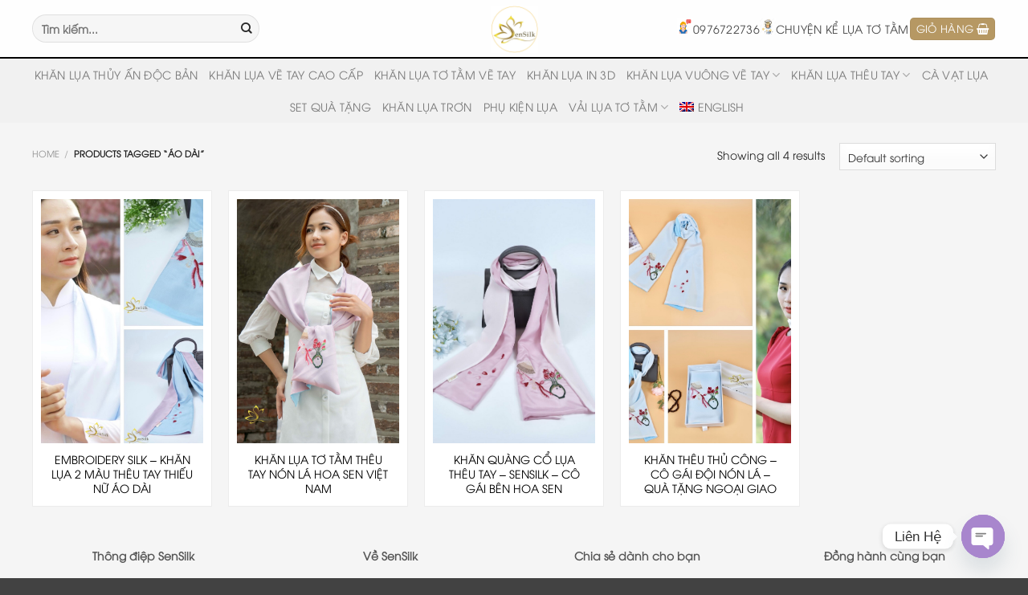

--- FILE ---
content_type: text/html; charset=UTF-8
request_url: https://sensilk.vn/vi/tag/ao-dai/
body_size: 24412
content:
<!DOCTYPE html>
<html lang="vi-VN" prefix="og: https://ogp.me/ns#" class="loading-site no-js">
<head>
	<meta charset="UTF-8" />
	<link rel="profile" href="https://gmpg.org/xfn/11" />
	<link rel="pingback" href="https://sensilk.vn/xmlrpc.php" />
<link rel="icon" href="https://sensilk.vn/favicon.ico" sizes="32x32">
<link rel="apple-touch-icon" href="https://sensilk.vn/favicon.ico">
<meta name="msapplication-TileImage" content="https://sensilk.vn/favicon.ico">
<meta property="og:site_name" content="Khăn Lụa Tơ Tằm Cao Cấp | SenSilk">
	<script type="8332cbd735a40c06a2784b30-text/javascript">(function(html){html.className = html.className.replace(/\bno-js\b/,'js')})(document.documentElement);</script>
<link rel="alternate" hreflang="vi" href="https://sensilk.vn/vi/tag/ao-dai/" />
<link rel="alternate" hreflang="en" href="https://sensilk.vn/en/tag/ao-dai-en/" />
<link rel="alternate" hreflang="x-default" href="https://sensilk.vn/vi/tag/ao-dai/" />
<meta name="viewport" content="width=device-width, initial-scale=1" />
<!-- Search Engine Optimization by Rank Math - https://rankmath.com/ -->
<title>áo dài - Khăn Lụa Tơ Tằm Cao Cấp | SenSilk</title>
<meta name="robots" content="follow, noindex"/>
<meta property="og:locale" content="vi_VN" />
<meta property="og:type" content="article" />
<meta property="og:title" content="áo dài - Khăn Lụa Tơ Tằm Cao Cấp | SenSilk" />
<meta property="og:url" content="https://sensilk.vn/vi/tag/ao-dai/" />
<meta property="og:site_name" content="SenSilk" />
<meta property="og:image" content="https://sensilk.vn/wp-content/uploads/2025/12/default-social-share-sensilk-khan-lua-to-tam.webp" />
<meta property="og:image:secure_url" content="https://sensilk.vn/wp-content/uploads/2025/12/default-social-share-sensilk-khan-lua-to-tam.webp" />
<meta property="og:image:width" content="1200" />
<meta property="og:image:height" content="630" />
<meta property="og:image:alt" content="Ảnh đại diện SenSilk cho chia sẻ mạng xã hội – khăn lụa tơ tằm cao cấp, quà tặng sang trọng" />
<meta property="og:image:type" content="image/webp" />
<meta name="twitter:card" content="summary_large_image" />
<meta name="twitter:title" content="áo dài - Khăn Lụa Tơ Tằm Cao Cấp | SenSilk" />
<meta name="twitter:image" content="https://sensilk.vn/wp-content/uploads/2025/12/default-social-share-sensilk-khan-lua-to-tam.webp" />
<meta name="twitter:label1" content="Products" />
<meta name="twitter:data1" content="4" />
<script type="application/ld+json" class="rank-math-schema">{"@context":"https://schema.org","@graph":[{"@type":"Organization","@id":"https://sensilk.vn/vi/#organization/","name":"SenSilk Vi\u1ec7t Nam"},{"@type":"WebSite","@id":"https://sensilk.vn/vi/#website/","url":"https://sensilk.vn/vi/","name":"SenSilk","alternateName":"Kh\u0103n l\u1ee5a SenSilk","publisher":{"@id":"https://sensilk.vn/vi/#organization/"},"inLanguage":"vi-VN"},{"@type":"CollectionPage","@id":"https://sensilk.vn/vi/tag/ao-dai/#webpage","url":"https://sensilk.vn/vi/tag/ao-dai/","name":"\u00e1o d\u00e0i - Kh\u0103n L\u1ee5a T\u01a1 T\u1eb1m Cao C\u1ea5p | SenSilk","isPartOf":{"@id":"https://sensilk.vn/vi/#website/"},"inLanguage":"vi-VN"}]}</script>
<!-- /Rank Math WordPress SEO plugin -->

<link rel='dns-prefetch' href='//www.googletagmanager.com' />
<link rel='prefetch' href='https://sensilk.vn/wp-content/themes/flatsome/assets/js/flatsome.js?ver=a0a7aee297766598a20e' />
<link rel='prefetch' href='https://sensilk.vn/wp-content/themes/flatsome/assets/js/chunk.slider.js?ver=3.18.6' />
<link rel='prefetch' href='https://sensilk.vn/wp-content/themes/flatsome/assets/js/chunk.popups.js?ver=3.18.6' />
<link rel='prefetch' href='https://sensilk.vn/wp-content/themes/flatsome/assets/js/chunk.tooltips.js?ver=3.18.6' />
<link rel='prefetch' href='https://sensilk.vn/wp-content/themes/flatsome/assets/js/woocommerce.js?ver=49415fe6a9266f32f1f2' />
<link rel="alternate" type="application/rss+xml" title="Khăn Lụa Tơ Tằm Cao Cấp | SenSilk &raquo; Feed" href="https://sensilk.vn/vi/feed/" />
<link rel="alternate" type="application/rss+xml" title="Khăn Lụa Tơ Tằm Cao Cấp | SenSilk &raquo; Comments Feed" href="https://sensilk.vn/vi/comments/feed/" />
<link rel="alternate" type="application/rss+xml" title="Khăn Lụa Tơ Tằm Cao Cấp | SenSilk &raquo; áo dài Tag Feed" href="https://sensilk.vn/vi/tag/ao-dai/feed/" />
<style id='wp-img-auto-sizes-contain-inline-css' type='text/css'>
img:is([sizes=auto i],[sizes^="auto," i]){contain-intrinsic-size:3000px 1500px}
/*# sourceURL=wp-img-auto-sizes-contain-inline-css */
</style>

<link data-optimized="1" rel='stylesheet' id='menu-icons-extra-css' href='https://sensilk.vn/wp-content/litespeed/css/8961028a1fde76ed728993f35a5113e1.css?ver=113e1' type='text/css' media='all' />
<link data-optimized="1" rel='stylesheet' id='wpml-blocks-css' href='https://sensilk.vn/wp-content/litespeed/css/195329e97ce3768031fe01bf3d0cc746.css?ver=cc746' type='text/css' media='all' />
<link data-optimized="1" rel='stylesheet' id='chaty-css-css' href='https://sensilk.vn/wp-content/litespeed/css/a7b771aa7a27f37f0e4675eb336b05f5.css?ver=b05f5' type='text/css' media='all' />
<link data-optimized="1" rel='stylesheet' id='contact-form-7-css' href='https://sensilk.vn/wp-content/litespeed/css/6056a837e3b2e72b2882618e86c3e271.css?ver=3e271' type='text/css' media='all' />
<style id='woocommerce-inline-inline-css' type='text/css'>
.woocommerce form .form-row .required { visibility: visible; }
/*# sourceURL=woocommerce-inline-inline-css */
</style>
<link data-optimized="1" rel='stylesheet' id='wpml-menu-item-0-css' href='https://sensilk.vn/wp-content/litespeed/css/99674b63d429712b7798e1734a1650f1.css?ver=650f1' type='text/css' media='all' />
<link data-optimized="1" rel='stylesheet' id='flatsome-main-css' href='https://sensilk.vn/wp-content/litespeed/css/b3034e7084a5c785e0259079737609d4.css?ver=609d4' type='text/css' media='all' />
<style id='flatsome-main-inline-css' type='text/css'>
@font-face {
				font-family: "fl-icons";
				font-display: block;
				src: url(https://sensilk.vn/wp-content/themes/flatsome/assets/css/icons/fl-icons.eot?v=3.18.6);
				src:
					url(https://sensilk.vn/wp-content/themes/flatsome/assets/css/icons/fl-icons.eot#iefix?v=3.18.6) format("embedded-opentype"),
					url(https://sensilk.vn/wp-content/themes/flatsome/assets/css/icons/fl-icons.woff2?v=3.18.6) format("woff2"),
					url(https://sensilk.vn/wp-content/themes/flatsome/assets/css/icons/fl-icons.ttf?v=3.18.6) format("truetype"),
					url(https://sensilk.vn/wp-content/themes/flatsome/assets/css/icons/fl-icons.woff?v=3.18.6) format("woff"),
					url(https://sensilk.vn/wp-content/themes/flatsome/assets/css/icons/fl-icons.svg?v=3.18.6#fl-icons) format("svg");
			}
/*# sourceURL=flatsome-main-inline-css */
</style>
<link data-optimized="1" rel='stylesheet' id='flatsome-shop-css' href='https://sensilk.vn/wp-content/litespeed/css/1dbf58339a3091adba0c6bd395aba487.css?ver=ba487' type='text/css' media='all' />
<link data-optimized="1" rel='stylesheet' id='flatsome-style-css' href='https://sensilk.vn/wp-content/litespeed/css/31ba25e1e1f1120bce4909fc9f755062.css?ver=55062' type='text/css' media='all' />
<script type="8332cbd735a40c06a2784b30-text/javascript" src="https://sensilk.vn/wp-includes/js/jquery/jquery.min.js" id="jquery-core-js"></script>
<script type="8332cbd735a40c06a2784b30-text/javascript" id="wpml-cookie-js-extra">
/* <![CDATA[ */
var wpml_cookies = {"wp-wpml_current_language":{"value":"vi","expires":1,"path":"/"}};
var wpml_cookies = {"wp-wpml_current_language":{"value":"vi","expires":1,"path":"/"}};
//# sourceURL=wpml-cookie-js-extra
/* ]]> */
</script>
<script data-optimized="1" type="8332cbd735a40c06a2784b30-text/javascript" src="https://sensilk.vn/wp-content/litespeed/js/bd03f8cd7715cb9452d3ca040c355c56.js?ver=55c56" id="wpml-cookie-js"></script>
<script data-optimized="1" type="8332cbd735a40c06a2784b30-text/javascript" src="https://sensilk.vn/wp-content/litespeed/js/ded5ce2738843ae47194705e0e88e223.js?ver=8e223" id="wc-jquery-blockui-js" data-wp-strategy="defer"></script>
<script type="8332cbd735a40c06a2784b30-text/javascript" id="wc-add-to-cart-js-extra">
/* <![CDATA[ */
var wc_add_to_cart_params = {"ajax_url":"/wp-admin/admin-ajax.php","wc_ajax_url":"/vi/?wc-ajax=%%endpoint%%","i18n_view_cart":"View cart","cart_url":"https://sensilk.vn/vi/gio-hang/","is_cart":"","cart_redirect_after_add":"no"};
//# sourceURL=wc-add-to-cart-js-extra
/* ]]> */
</script>
<script data-optimized="1" type="8332cbd735a40c06a2784b30-text/javascript" src="https://sensilk.vn/wp-content/litespeed/js/ed71477945686c01e457ef01be5e0db3.js?ver=e0db3" id="wc-add-to-cart-js" defer="defer" data-wp-strategy="defer"></script>
<script data-optimized="1" type="8332cbd735a40c06a2784b30-text/javascript" src="https://sensilk.vn/wp-content/litespeed/js/f03f3268c7a9825b59f29e10fb386d3e.js?ver=86d3e" id="wc-js-cookie-js" data-wp-strategy="defer"></script>
<link rel="https://api.w.org/" href="https://sensilk.vn/vi/wp-json/" /><link rel="alternate" title="JSON" type="application/json" href="https://sensilk.vn/vi/wp-json/wp/v2/product_tag/1697" /><link rel="EditURI" type="application/rsd+xml" title="RSD" href="https://sensilk.vn/xmlrpc.php?rsd" />
<meta name="generator" content="WordPress 6.9" />
<meta name="generator" content="WPML ver:4.6.3 stt:1,57;" />
<meta name="generator" content="Site Kit by Google 1.168.0" /><meta name="google-site-verification" content="5WM-LIfjgYVZKQmqK6FaEWXm0wolIFhgxeOaVZVmNac" />
<!-- Google Tag Manager -->
<script type="8332cbd735a40c06a2784b30-text/javascript">(function(w,d,s,l,i){w[l]=w[l]||[];w[l].push({'gtm.start':
new Date().getTime(),event:'gtm.js'});var f=d.getElementsByTagName(s)[0],
j=d.createElement(s),dl=l!='dataLayer'?'&l='+l:'';j.async=true;j.src=
'https://www.googletagmanager.com/gtm.js?id='+i+dl;f.parentNode.insertBefore(j,f);
})(window,document,'script','dataLayer','GTM-PCBJQKPT');</script>
<!-- End Google Tag Manager --><!-- Google site verification - Google for WooCommerce -->
<meta name="google-site-verification" content="5WM-LIfjgYVZKQmqK6FaEWXm0wolIFhgxeOaVZVmNac" />
<style>.bg{opacity: 0; transition: opacity 1s; -webkit-transition: opacity 1s;} .bg-loaded{opacity: 1;}</style><link rel="preload"
      as="image"
      type="image/webp"
      href="https://sensilk.vn/wp-content/uploads/2026/01/nghe-nhan-theu-tay-khan-lua-sensilk-768x768.webp"
      fetchpriority="high">	<noscript><style>.woocommerce-product-gallery{ opacity: 1 !important; }</style></noscript>
	<script type="application/ld+json">
{
  "@context": "https://schema.org",
  "@type": "Organization",
  "@id": "https://sensilk.vn/#organization",
  "name": "SenSilk",
  "url": "https://sensilk.vn/",
  "logo": "https://sensilk.vn/wp-content/uploads/logo-sensilk.png",
  "description": "SenSilk là thương hiệu khăn lụa tơ tằm vẽ tay thủ công cao cấp tại Việt Nam, chuyên sản phẩm độc bản và cá nhân hóa tinh tế.",
  "sameAs": [
    "https://www.facebook.com/SenSilkHandmade",
    "https://www.facebook.com/khanluasensilk",
    "https://www.facebook.com/khanluatotamcaocap",
    "https://www.facebook.com/sensilkhcm"
  ]
}
</script>
<script type="8332cbd735a40c06a2784b30-text/javascript">document.addEventListener("DOMContentLoaded", function () {
  const loaders = document.querySelectorAll(
    '#preloader, .page-loader, .loading-overlay, .site-loader, body.loading'
  );

  loaders.forEach(el => {
    el.style.display = 'none';
    el.style.visibility = 'hidden';
    el.style.opacity = '0';
  });

  document.body.classList.remove('loading');
});
</script><link rel="preload"
      as="image"
      href="https://sensilk.vn/wp-content/uploads/2025/12/nghe-nhan-theu-tay-khan-lua-sensilk-2.webp">
<link rel="preload"
      as="image"
      href="https://sensilk.vn/wp-content/uploads/2025/12/nghe-nhan-theu-tay-khan-lua-sensilk-2.webp">
<link rel="icon" href="https://sensilk.vn/wp-content/uploads/2024/06/cropped-android-chrome-512x512-1-32x32.png" sizes="32x32" />
<link rel="icon" href="https://sensilk.vn/wp-content/uploads/2024/06/cropped-android-chrome-512x512-1-192x192.png" sizes="192x192" />
<link rel="apple-touch-icon" href="https://sensilk.vn/wp-content/uploads/2024/06/cropped-android-chrome-512x512-1-180x180.png" />
<meta name="msapplication-TileImage" content="https://sensilk.vn/wp-content/uploads/2024/06/cropped-android-chrome-512x512-1-270x270.png" />
<style id="custom-css" type="text/css">:root {--primary-color: #0a0a0a;--fs-color-primary: #0a0a0a;--fs-color-secondary: #666666;--fs-color-success: #7a9c59;--fs-color-alert: #b20000;--fs-experimental-link-color: #0a0a0a;--fs-experimental-link-color-hover: #111;}.tooltipster-base {--tooltip-color: #fff;--tooltip-bg-color: #000;}.off-canvas-right .mfp-content, .off-canvas-left .mfp-content {--drawer-width: 300px;}.off-canvas .mfp-content.off-canvas-cart {--drawer-width: 360px;}.container-width, .full-width .ubermenu-nav, .container, .row{max-width: 1230px}.row.row-collapse{max-width: 1200px}.row.row-small{max-width: 1222.5px}.row.row-large{max-width: 1260px}.header-main{height: 73px}#logo img{max-height: 73px}#logo{width:200px;}#logo img{padding:7px 0;}.header-bottom{min-height: 10px}.header-top{min-height: 30px}.transparent .header-main{height: 30px}.transparent #logo img{max-height: 30px}.has-transparent + .page-title:first-of-type,.has-transparent + #main > .page-title,.has-transparent + #main > div > .page-title,.has-transparent + #main .page-header-wrapper:first-of-type .page-title{padding-top: 80px;}.header.show-on-scroll,.stuck .header-main{height:70px!important}.stuck #logo img{max-height: 70px!important}.search-form{ width: 61%;}.header-bg-color {background-color: rgba(255,255,255,0.9)}.header-bottom {background-color: #f1f1f1}.header-main .nav > li > a{line-height: 16px }.stuck .header-main .nav > li > a{line-height: 50px }@media (max-width: 549px) {.header-main{height: 74px}#logo img{max-height: 74px}}.nav-dropdown{font-size:100%}body{color: #282828}h1,h2,h3,h4,h5,h6,.heading-font{color: #0a0a0a;}body{font-family: "Open Sans", sans-serif;}body {font-weight: 400;font-style: normal;}.nav > li > a {font-family: "Open Sans", sans-serif;}.mobile-sidebar-levels-2 .nav > li > ul > li > a {font-family: "Open Sans", sans-serif;}.nav > li > a,.mobile-sidebar-levels-2 .nav > li > ul > li > a {font-weight: 700;font-style: normal;}h1,h2,h3,h4,h5,h6,.heading-font, .off-canvas-center .nav-sidebar.nav-vertical > li > a{font-family: "Open Sans", sans-serif;}h1,h2,h3,h4,h5,h6,.heading-font,.banner h1,.banner h2 {font-weight: 700;font-style: normal;}.alt-font{font-family: "Open Sans", sans-serif;}.alt-font {font-weight: 400!important;font-style: normal!important;}.header:not(.transparent) .header-nav-main.nav > li > a {color: #494949;}.header:not(.transparent) .header-nav-main.nav > li > a:hover,.header:not(.transparent) .header-nav-main.nav > li.active > a,.header:not(.transparent) .header-nav-main.nav > li.current > a,.header:not(.transparent) .header-nav-main.nav > li > a.active,.header:not(.transparent) .header-nav-main.nav > li > a.current{color: #b69863;}.header-nav-main.nav-line-bottom > li > a:before,.header-nav-main.nav-line-grow > li > a:before,.header-nav-main.nav-line > li > a:before,.header-nav-main.nav-box > li > a:hover,.header-nav-main.nav-box > li.active > a,.header-nav-main.nav-pills > li > a:hover,.header-nav-main.nav-pills > li.active > a{color:#FFF!important;background-color: #b69863;}.has-equal-box-heights .box-image {padding-top: 150%;}.star-rating span:before,.star-rating:before, .woocommerce-page .star-rating:before, .stars a:hover:after, .stars a.active:after{color: #fad428}@media screen and (min-width: 550px){.products .box-vertical .box-image{min-width: 0px!important;width: 0px!important;}}.absolute-footer, html{background-color: #424242}.nav-vertical-fly-out > li + li {border-top-width: 1px; border-top-style: solid;}/* Custom CSS */@font-face {font-family: 'UTM Avo';src: url('/wp-content/themes/fashion/UTM Avo.eot');src: local('UTM Avo'), url('/wp-content/themes/fashion/font/UTM Avo.woff') format('woff'), url('/wp-content/themes/fashion/font/UTM Avo.svg') format('svg'), url('/wp-content/themes/fashion/font/UTM Avo.ttf') format('truetype');font-weight: normal;font-style: normal;}@font-face {font-family: 'UTM AvoBold';src: url('/wp-content/themes/fashion/font/UTM AvoBold.eot');src: local('UTM AvoBold'), url('/wp-content/themes/fashion/font/UTM AvoBold.woff') format('woff'), url('/wp-content/themes/fashion/font/UTM AvoBold.svg') format('svg'), url('/wp-content/themes/fashion/font/UTM AvoBold.ttf') format('truetype');font-weight: normal;font-style: normal;}body {font-family:"UTM Avo", sans-serif;text-transform: none; font-weight:normal; font-size: 14px; text-transform:none}.nav > li > a {font-family:"UTM Avo", sans-serif;text-transform: none; font-weight:normal; font-size: 14px; text-transform:uppercase}h1,h2,h3,h4,h5,h6, .heading-font{font-family: "UTM AvoBold"; text-transform: none; font-weight: bold}.alt-font{font-family: "UTM Avo", sans-serif;}.header-block .cot1 {padding-bottom:4px; height:100%; background: #535353}.header-block .cot1 .col{padding-bottom:4px}.header-block{height:73px; width:280px}.header-block .cot1{max-width: 70px;}.header-block .cot2{max-width:100px; height:100%; background: #2d2d2d}.header-block .cot3{max-width:140px; height:100%; background: black}.header-block .cot1 .button.is-outline{border: 1px solid white}.header-search-dropdown .nav-dropdown-default{padding:10px;box-shadow: 1px 1px 5px rgba(0,0,0,0.4);border: 1px solid #535353;top:35px}li.html input{font-family: "UTM Avo", sans-serif;font-size: 14px;font-weight: 600;}.button span{font-weight: normal;font-size: 13px;}.flickity-page-dots{right:1%; left: auto; bottom: 40%; transform: rotate(90deg);}.flickity-prev-next-button{display:none} .box:hover{border: 1px solid #ececec;box-shadow: 2px 2px 10px #dedede;}.post-item .box-bounce .is-divider{display:none} .box{border: 1px solid #ececec; padding:10px; background: white}.tab-sp .tabbed-content ul li a { font-size:15px; text-transform:none}.tab-sp .tabbed-content ul li{margin:0 12px}.tab-panels{padding-top:20px} .box .box-text{padding-bottom:0px} .box .product-title a{color: black; font-size:14px; text-transform:uppercase}.bst-hot .box .price-wrapper .price{font-size:16px}.bst-hot .box .product-title a{font-size:12px} .box .price-wrapper .price{display: inline-block !important;position: absolute;top: -41px;background: rgba(0, 0, 0, 0.14);width: 100%;left: 0; z-index:9;line-height: 40px;height: 40px;font-size: 20px;font-weight: bold;color: white;} .box .price-wrapper .price span.amount{color: white} .box .category{margin-bottom:5px}.tab-sp .col{padding-bottom:20px}.bst-hot .col{padding-bottom:20px}#wrapper, #main{background-color: #f5f5f5;}.tin-tuc-video .cot2 .mb{margin-bottom:10px}.tin-tuc-video .cot2 p{text-transform:none; font-family: "UTM AvoBold", sans-serif;}.circle{border-radius: 0px !important}ul li.bullet-checkmark:before, ul li.bullet-arrow:before, ul li.bullet-star:before{color: #3a3a3a;}.tin-tuc-video .box:hover{border:0; box-shadow:0px 0px 0px gray}.tin-tuc-video .box{border:0; background: white;}.tin-tuc-video .cot1 .post-item .box-text .post-titl{font-family:"UTM AvoBold", sans-serif}.tin-tuc-video .cot2 .post-item .box-text .post-title{font-weight:normal; text-transform:uppercase; font-family:"UTM Avo", sans-serif; text-transform:none}.tin-tuc-video .cot2 .box-blog-post .is-divider{display:none}.tin-tuc-video .cot2 .post-item{; padding-right:0; margin-right:10px; padding-left:0; margin-left:10px; padding-bottom:10px; border-bottom:1px dashed #e4e4e4}.tin-tuc-video .cot1 .post-item .box-text .from_the_blog_excerpt {color: gray; font-weight:normal}.tin-tuc-video .cot2 .post-item .box-text .post-title{font-size: 14px;background: url(/wp-content/uploads/2018/05/bullet2.jpg);background-repeat: no-repeat;padding-left: 20px;}.top-footer .col, .tin-tuc-video .col{padding-bottom:10px}.tin-tuc-video .post-item .box-text .post-title:hover{text-decoration:underline; color: #b69863}.footer-section {font-weight:normal}.dark ul li.bullet-arrow{border-color: rgba(53, 53, 53, 0.2)}.top-footer, .absolute-footer.dark{font-weight:normal}.footer-section .col{padding-bottom:0px}#product-sidebar{padding-top:20px}.archive .header-main, .single-product .header-main{border-bottom:2px solid black}.breadcrumbs{padding-bottom:10px}.related-products-wrapper .box .product-title a{font-size:12px}.archive .box .price-wrapper .price span.amount, .related-products-wrapper .box .price-wrapper .price span.amount{font-size:17px}.chosen-container{min-width: 210px;}.product-main .note{background: #535353;border-radius:4px; padding:10px; margin-bottom:25px;}.product-main .product-title{font-family:"UTM Avo"; color: black}.product-main .note ul{margin-bottom:0}.product-main .note ul li{list-style:circle; color: #e6e6e6; font-weight:normal; font-size:13px}.product-main .cart{margin-top:25px; margin-bottom:10px}.product-main .product-info{padding-right:15px; border-right:0; border: 1px solid #f1f1f1}.product-main #product-sidebar{ padding-bottom:0; background: #f1f1f1;padding-top:0; padding-left:15px}.widget_products{margin-bottom:0}.product-main{padding-top:20px}.product-main #product-sidebar .star-rating{display:none}#product-sidebar .product-title{margin-bottom:7px; display:block}#product-sidebar span.amount{margin-top:5px; font-size:14px; color: black; background: #dddddd; border-radius:3px; padding:3px}.product-footer .nav>li{margin: 0 14px}.woof_sid_auto_shortcode .woof_container{width: 20%;}.woof_submit_search_form_container{margin-bottom:0}.woof_sid_auto_shortcode.woof{padding-bottom:10px}.woof_edit_view{display:none}.woof_sid_auto_shortcode{border-radius:0; background: #fbfbfb; border: solid 1px #535353;}.chosen-container-single .chosen-single{box-shadow:0px 0px 0px gray; border:0; background-color: #e9ebec; background:#e9ebec; border-radius:3px}.category-page-row{padding-top:20px}.woof_sid_auto_shortcode.woof{margin-bottom:20px}.blog-archive .large-9{padding-right:15px}.blog-archive .post-sidebar{ padding-left:5px; background: white; padding: 15px; border-radius:3px}.blog-single .large-9{padding-right:15px}.blog-single .post-sidebar{padding-left:5px}.blog-single .entry-meta{display:none}.single-post .header-main{border-bottom:2px solid black}.blog-single .entry-category{font-family:"UTM Avo"; font-size:12px; color: gray}.nav-line-bottom>li>a:before, .nav-line-grow>li>a:before, .nav-line>li>a:before{height: 1px;}.tabbed-content .nav>li.active>a{color:#b69863}.scroll-to-bullets a, .featured-title, .label-new.menu-item > a:after, .nav-pagination > li > .current, .nav-pagination > li > span:hover, .nav-pagination > li > a:hover, .has-hover:hover .badge-outline .badge-inner, button[type="submit"], .button.wc-forward:not(.checkout):not(.checkout-button), .button.submit-button, .button.primary:not(.is-outline), .featured-table .title, .is-outline:hover, .has-icon:hover .icon-label, .nav-dropdown-bold .nav-column li > a:hover, .nav-dropdown.nav-dropdown-bold > li > a:hover, .nav-dropdown-bold.dark .nav-column li > a:hover, .nav-dropdown.nav-dropdown-bold.dark > li > a:hover, .is-outline:hover, .tagcloud a:hover, .grid-tools a, input[type='submit']:not(.is-form), .box-badge:hover .box-text, input.button.alt, .nav-box > li > a:hover, .nav-box > li.active > a, .nav-pills > li.active > a, .current-dropdown .cart-icon strong, .cart-icon:hover strong, .nav-line-bottom > li > a:before, .nav-line-grow > li > a:before, .nav-line > li > a:before, .banner, .header-top, .slider-nav-circle .flickity-prev-next-button:hover svg, .slider-nav-circle .flickity-prev-next-button:hover .arrow, .primary.is-outline:hover, .button.primary:not(.is-outline), input[type='submit'].primary, input[type='submit'].primary, input[type='reset'].button, input[type='button'].primary, .badge-inner{background-color: #b69863;}.box:hover .price{background: rgba(150, 111, 20, 0.6)}.tin-tuc-video .cot2 .post-item .box{padding:0}.footer-section ul li a span:hover{color:#b69863 !important}.box .price-wrapper .price {display: none !important;}.box:hover .price {display: inline-block !important;}.box .price-wrapper .price span.amount {font-size: 15px;}a.menu-image-title-below.menu-image-not-hovered.nav-top-link {display: block;}span.menu-image-title {font-size: 10px;}img.menu-image.menu-image-title-below {padding-bottom: 0px !important;}a.menu-image-title-below.menu-image-hovered.nav-top-link {display: block;}span.menu-image-hover-wrapper {padding-bottom: 0px !important;}.tel {border: 1px solid #b59763;background-color: #2d2d2d00;}.box-blog-post .is-divider{display:none}.box-overlay .box-text {position:absolute;}.box-default .box-text .post-title{ font-family:"UTM Avo", sans-serif; font-weight:normal; text-transform:uppercase; padding-bottom:10px; padding-top:0px}.category-bo-suu-tap .post-sidebar {display:none}.category-bo-suu-tap .large-9{max-width:100%; flex-basis:100%}.category-bo-suu-tap .large-9 .post-item{max-width:33.33%; flex-basis:33.33%}.category-bo-suu-tap .large-9 .post-item:first-child{max-width:50%; flex-basis:50%;height: 362px;display: inline-block;position: relative;}.category-bo-suu-tap .large-9 .post-item:first-child .col-inner, .category-bo-suu-tap .large-9 .post-item:first-child .col-inner .box, .category-bo-suu-tap .large-9 .post-item:first-child .col-inner .box .box-image, .category-bo-suu-tap .large-9 .post-item:first-child .col-inner .box .box-image img, .category-bo-suu-tap .large-9 .post-item:first-child .col-inner .box .box-image .image-cover{height:100%}.category-bo-suu-tap .box:hover{box-shadow:0px 0px 0px gray}.category-bo-suu-tap h2{text-transform:uppercase}.category-bo-suu-tap .large-9 .post-item:nth-child(2), .category-bo-suu-tap .large-9 .post-item:nth-child(3), .category-bo-suu-tap .large-9 .post-item:nth-child(4), .category-bo-suu-tap .large-9 .post-item:nth-child(5){max-width:25%; flex-basis:25%;}.category-bo-suu-tap .large-9 .post-item .box-text{padding-top:0}.category-bo-suu-tap .large-9 .post-item .post-title{position: absolute;bottom: -2px;padding-left: 10px;background: rgba(0, 0, 0, 0.56);line-height: 35px;color: white;font-weight: normal;font-family: "UTM Avo", sans-serif;text-align: center;}.category-bo-suu-tap .large-9 .from_the_blog_excerpt, .category-bo-suu-tap .large-9 .post-item .badge-square {display:none}.category-bo-suu-tap .large-9 .post-item .box{border:0; padding:0; background: none}.category-bo-suu-tap .large-9 .col{padding-left:10px; padding-right:10px; padding-bottom:20px}.article-inner, .blog-single .post-sidebar #secondary, .blog-single #comments{background: white;padding: 15px;border-radius: 3px;}.blog-single .entry-title{font-family: "UTM AVO", SANS-SERIF;text-transform: uppercase;font-weight: normal;font-size: 21px;}.blog-single .is-divider{height:1px; max-width: 100%}.blog-single .entry-image{display:none}.blog-single .entry-content{padding-top:0}.entry-header-text-top{padding-bottom:10px}.blog-single .entry-content h2{background: #f5f5f5; border: 1px dashed gray; padding:15px; font-size:16px; font-family:"UTM Avo", sans-serif; font-weight:normal; border-radius:3px; margin-bottom:20px}.header-main .nav > li > a{text-align:center}.header-main .nav > li > a img{margin: 0 auto;text-align: center;padding-bottom: 5px;}.header-main .nav > li > a span{display: block;width: 100%;margin: 0 auto;text-align: center;}.nav-spacing-xlarge>li{margin:0}.nav>li>a{padding:9px 0}/* Custom CSS Tablet */@media (max-width: 849px){.banner-grid-wrapper {display: none;}.header-block {display:none}}/* Custom CSS Mobile */@media (max-width: 549px){.banner-grid-wrapper {display: none;}.box .product-title a {font-size: 10px;}.bst-hot .box .product-title a {font-size: 10px;}p.name.product-title {height: 20px;}.box .price-wrapper .price span.amount {font-size: 13px;}ul.nav.header-bottom-nav.nav-center.mobile-nav.nav-uppercase li {width: 23%; text-align:center; margin-right:0}li.menu-item.menu-item-type-taxonomy.menu-item-object-product_cat.menu-item-767 {margin-left: -7px;}.category-bo-suu-tap .large-9 .post-item{flex-basis:50% !important; max-width:50% !important; height:auto !important}.category-bo-suu-tap .large-9 .post-item .post-title{padding-left:0 !important; line-height:20px}.nav>li>a{text-align:center; display:inline-block}.nav>li>a img{margin: 0 auto;text-align: center;padding-bottom: 5px; margin-right:0 !important; width: 65% !important }.nav>li>a span{display: block;width: 100% ;margin: 0 auto;text-align: center;}.wide-nav{padding:0px}.header-bottom {background-color: #e6e6e6; padding-top:10px; padding-bottom:10px}}.label-new.menu-item > a:after{content:"New";}.label-hot.menu-item > a:after{content:"Hot";}.label-sale.menu-item > a:after{content:"Sale";}.label-popular.menu-item > a:after{content:"Popular";}</style>		<style type="text/css" id="wp-custom-css">
			/* TEMP: Disable page preloader / loader */
#preloader,
#page-loader,
.page-loader,
.loading-overlay,
.site-loader,
body.loading:before,
body.loading:after {
  display: none !important;
  visibility: hidden !important;
  opacity: 0 !important;
}
		</style>
		<style id="kirki-inline-styles">/* cyrillic-ext */
@font-face {
  font-family: 'Open Sans';
  font-style: normal;
  font-weight: 400;
  font-stretch: 100%;
  font-display: swap;
  src: url(https://sensilk.vn/wp-content/fonts/open-sans/memvYaGs126MiZpBA-UvWbX2vVnXBbObj2OVTSKmu1aB.woff2) format('woff2');
  unicode-range: U+0460-052F, U+1C80-1C8A, U+20B4, U+2DE0-2DFF, U+A640-A69F, U+FE2E-FE2F;
}
/* cyrillic */
@font-face {
  font-family: 'Open Sans';
  font-style: normal;
  font-weight: 400;
  font-stretch: 100%;
  font-display: swap;
  src: url(https://sensilk.vn/wp-content/fonts/open-sans/memvYaGs126MiZpBA-UvWbX2vVnXBbObj2OVTSumu1aB.woff2) format('woff2');
  unicode-range: U+0301, U+0400-045F, U+0490-0491, U+04B0-04B1, U+2116;
}
/* greek-ext */
@font-face {
  font-family: 'Open Sans';
  font-style: normal;
  font-weight: 400;
  font-stretch: 100%;
  font-display: swap;
  src: url(https://sensilk.vn/wp-content/fonts/open-sans/memvYaGs126MiZpBA-UvWbX2vVnXBbObj2OVTSOmu1aB.woff2) format('woff2');
  unicode-range: U+1F00-1FFF;
}
/* greek */
@font-face {
  font-family: 'Open Sans';
  font-style: normal;
  font-weight: 400;
  font-stretch: 100%;
  font-display: swap;
  src: url(https://sensilk.vn/wp-content/fonts/open-sans/memvYaGs126MiZpBA-UvWbX2vVnXBbObj2OVTSymu1aB.woff2) format('woff2');
  unicode-range: U+0370-0377, U+037A-037F, U+0384-038A, U+038C, U+038E-03A1, U+03A3-03FF;
}
/* hebrew */
@font-face {
  font-family: 'Open Sans';
  font-style: normal;
  font-weight: 400;
  font-stretch: 100%;
  font-display: swap;
  src: url(https://sensilk.vn/wp-content/fonts/open-sans/memvYaGs126MiZpBA-UvWbX2vVnXBbObj2OVTS2mu1aB.woff2) format('woff2');
  unicode-range: U+0307-0308, U+0590-05FF, U+200C-2010, U+20AA, U+25CC, U+FB1D-FB4F;
}
/* math */
@font-face {
  font-family: 'Open Sans';
  font-style: normal;
  font-weight: 400;
  font-stretch: 100%;
  font-display: swap;
  src: url(https://sensilk.vn/wp-content/fonts/open-sans/memvYaGs126MiZpBA-UvWbX2vVnXBbObj2OVTVOmu1aB.woff2) format('woff2');
  unicode-range: U+0302-0303, U+0305, U+0307-0308, U+0310, U+0312, U+0315, U+031A, U+0326-0327, U+032C, U+032F-0330, U+0332-0333, U+0338, U+033A, U+0346, U+034D, U+0391-03A1, U+03A3-03A9, U+03B1-03C9, U+03D1, U+03D5-03D6, U+03F0-03F1, U+03F4-03F5, U+2016-2017, U+2034-2038, U+203C, U+2040, U+2043, U+2047, U+2050, U+2057, U+205F, U+2070-2071, U+2074-208E, U+2090-209C, U+20D0-20DC, U+20E1, U+20E5-20EF, U+2100-2112, U+2114-2115, U+2117-2121, U+2123-214F, U+2190, U+2192, U+2194-21AE, U+21B0-21E5, U+21F1-21F2, U+21F4-2211, U+2213-2214, U+2216-22FF, U+2308-230B, U+2310, U+2319, U+231C-2321, U+2336-237A, U+237C, U+2395, U+239B-23B7, U+23D0, U+23DC-23E1, U+2474-2475, U+25AF, U+25B3, U+25B7, U+25BD, U+25C1, U+25CA, U+25CC, U+25FB, U+266D-266F, U+27C0-27FF, U+2900-2AFF, U+2B0E-2B11, U+2B30-2B4C, U+2BFE, U+3030, U+FF5B, U+FF5D, U+1D400-1D7FF, U+1EE00-1EEFF;
}
/* symbols */
@font-face {
  font-family: 'Open Sans';
  font-style: normal;
  font-weight: 400;
  font-stretch: 100%;
  font-display: swap;
  src: url(https://sensilk.vn/wp-content/fonts/open-sans/memvYaGs126MiZpBA-UvWbX2vVnXBbObj2OVTUGmu1aB.woff2) format('woff2');
  unicode-range: U+0001-000C, U+000E-001F, U+007F-009F, U+20DD-20E0, U+20E2-20E4, U+2150-218F, U+2190, U+2192, U+2194-2199, U+21AF, U+21E6-21F0, U+21F3, U+2218-2219, U+2299, U+22C4-22C6, U+2300-243F, U+2440-244A, U+2460-24FF, U+25A0-27BF, U+2800-28FF, U+2921-2922, U+2981, U+29BF, U+29EB, U+2B00-2BFF, U+4DC0-4DFF, U+FFF9-FFFB, U+10140-1018E, U+10190-1019C, U+101A0, U+101D0-101FD, U+102E0-102FB, U+10E60-10E7E, U+1D2C0-1D2D3, U+1D2E0-1D37F, U+1F000-1F0FF, U+1F100-1F1AD, U+1F1E6-1F1FF, U+1F30D-1F30F, U+1F315, U+1F31C, U+1F31E, U+1F320-1F32C, U+1F336, U+1F378, U+1F37D, U+1F382, U+1F393-1F39F, U+1F3A7-1F3A8, U+1F3AC-1F3AF, U+1F3C2, U+1F3C4-1F3C6, U+1F3CA-1F3CE, U+1F3D4-1F3E0, U+1F3ED, U+1F3F1-1F3F3, U+1F3F5-1F3F7, U+1F408, U+1F415, U+1F41F, U+1F426, U+1F43F, U+1F441-1F442, U+1F444, U+1F446-1F449, U+1F44C-1F44E, U+1F453, U+1F46A, U+1F47D, U+1F4A3, U+1F4B0, U+1F4B3, U+1F4B9, U+1F4BB, U+1F4BF, U+1F4C8-1F4CB, U+1F4D6, U+1F4DA, U+1F4DF, U+1F4E3-1F4E6, U+1F4EA-1F4ED, U+1F4F7, U+1F4F9-1F4FB, U+1F4FD-1F4FE, U+1F503, U+1F507-1F50B, U+1F50D, U+1F512-1F513, U+1F53E-1F54A, U+1F54F-1F5FA, U+1F610, U+1F650-1F67F, U+1F687, U+1F68D, U+1F691, U+1F694, U+1F698, U+1F6AD, U+1F6B2, U+1F6B9-1F6BA, U+1F6BC, U+1F6C6-1F6CF, U+1F6D3-1F6D7, U+1F6E0-1F6EA, U+1F6F0-1F6F3, U+1F6F7-1F6FC, U+1F700-1F7FF, U+1F800-1F80B, U+1F810-1F847, U+1F850-1F859, U+1F860-1F887, U+1F890-1F8AD, U+1F8B0-1F8BB, U+1F8C0-1F8C1, U+1F900-1F90B, U+1F93B, U+1F946, U+1F984, U+1F996, U+1F9E9, U+1FA00-1FA6F, U+1FA70-1FA7C, U+1FA80-1FA89, U+1FA8F-1FAC6, U+1FACE-1FADC, U+1FADF-1FAE9, U+1FAF0-1FAF8, U+1FB00-1FBFF;
}
/* vietnamese */
@font-face {
  font-family: 'Open Sans';
  font-style: normal;
  font-weight: 400;
  font-stretch: 100%;
  font-display: swap;
  src: url(https://sensilk.vn/wp-content/fonts/open-sans/memvYaGs126MiZpBA-UvWbX2vVnXBbObj2OVTSCmu1aB.woff2) format('woff2');
  unicode-range: U+0102-0103, U+0110-0111, U+0128-0129, U+0168-0169, U+01A0-01A1, U+01AF-01B0, U+0300-0301, U+0303-0304, U+0308-0309, U+0323, U+0329, U+1EA0-1EF9, U+20AB;
}
/* latin-ext */
@font-face {
  font-family: 'Open Sans';
  font-style: normal;
  font-weight: 400;
  font-stretch: 100%;
  font-display: swap;
  src: url(https://sensilk.vn/wp-content/fonts/open-sans/memvYaGs126MiZpBA-UvWbX2vVnXBbObj2OVTSGmu1aB.woff2) format('woff2');
  unicode-range: U+0100-02BA, U+02BD-02C5, U+02C7-02CC, U+02CE-02D7, U+02DD-02FF, U+0304, U+0308, U+0329, U+1D00-1DBF, U+1E00-1E9F, U+1EF2-1EFF, U+2020, U+20A0-20AB, U+20AD-20C0, U+2113, U+2C60-2C7F, U+A720-A7FF;
}
/* latin */
@font-face {
  font-family: 'Open Sans';
  font-style: normal;
  font-weight: 400;
  font-stretch: 100%;
  font-display: swap;
  src: url(https://sensilk.vn/wp-content/fonts/open-sans/memvYaGs126MiZpBA-UvWbX2vVnXBbObj2OVTS-muw.woff2) format('woff2');
  unicode-range: U+0000-00FF, U+0131, U+0152-0153, U+02BB-02BC, U+02C6, U+02DA, U+02DC, U+0304, U+0308, U+0329, U+2000-206F, U+20AC, U+2122, U+2191, U+2193, U+2212, U+2215, U+FEFF, U+FFFD;
}
/* cyrillic-ext */
@font-face {
  font-family: 'Open Sans';
  font-style: normal;
  font-weight: 700;
  font-stretch: 100%;
  font-display: swap;
  src: url(https://sensilk.vn/wp-content/fonts/open-sans/memvYaGs126MiZpBA-UvWbX2vVnXBbObj2OVTSKmu1aB.woff2) format('woff2');
  unicode-range: U+0460-052F, U+1C80-1C8A, U+20B4, U+2DE0-2DFF, U+A640-A69F, U+FE2E-FE2F;
}
/* cyrillic */
@font-face {
  font-family: 'Open Sans';
  font-style: normal;
  font-weight: 700;
  font-stretch: 100%;
  font-display: swap;
  src: url(https://sensilk.vn/wp-content/fonts/open-sans/memvYaGs126MiZpBA-UvWbX2vVnXBbObj2OVTSumu1aB.woff2) format('woff2');
  unicode-range: U+0301, U+0400-045F, U+0490-0491, U+04B0-04B1, U+2116;
}
/* greek-ext */
@font-face {
  font-family: 'Open Sans';
  font-style: normal;
  font-weight: 700;
  font-stretch: 100%;
  font-display: swap;
  src: url(https://sensilk.vn/wp-content/fonts/open-sans/memvYaGs126MiZpBA-UvWbX2vVnXBbObj2OVTSOmu1aB.woff2) format('woff2');
  unicode-range: U+1F00-1FFF;
}
/* greek */
@font-face {
  font-family: 'Open Sans';
  font-style: normal;
  font-weight: 700;
  font-stretch: 100%;
  font-display: swap;
  src: url(https://sensilk.vn/wp-content/fonts/open-sans/memvYaGs126MiZpBA-UvWbX2vVnXBbObj2OVTSymu1aB.woff2) format('woff2');
  unicode-range: U+0370-0377, U+037A-037F, U+0384-038A, U+038C, U+038E-03A1, U+03A3-03FF;
}
/* hebrew */
@font-face {
  font-family: 'Open Sans';
  font-style: normal;
  font-weight: 700;
  font-stretch: 100%;
  font-display: swap;
  src: url(https://sensilk.vn/wp-content/fonts/open-sans/memvYaGs126MiZpBA-UvWbX2vVnXBbObj2OVTS2mu1aB.woff2) format('woff2');
  unicode-range: U+0307-0308, U+0590-05FF, U+200C-2010, U+20AA, U+25CC, U+FB1D-FB4F;
}
/* math */
@font-face {
  font-family: 'Open Sans';
  font-style: normal;
  font-weight: 700;
  font-stretch: 100%;
  font-display: swap;
  src: url(https://sensilk.vn/wp-content/fonts/open-sans/memvYaGs126MiZpBA-UvWbX2vVnXBbObj2OVTVOmu1aB.woff2) format('woff2');
  unicode-range: U+0302-0303, U+0305, U+0307-0308, U+0310, U+0312, U+0315, U+031A, U+0326-0327, U+032C, U+032F-0330, U+0332-0333, U+0338, U+033A, U+0346, U+034D, U+0391-03A1, U+03A3-03A9, U+03B1-03C9, U+03D1, U+03D5-03D6, U+03F0-03F1, U+03F4-03F5, U+2016-2017, U+2034-2038, U+203C, U+2040, U+2043, U+2047, U+2050, U+2057, U+205F, U+2070-2071, U+2074-208E, U+2090-209C, U+20D0-20DC, U+20E1, U+20E5-20EF, U+2100-2112, U+2114-2115, U+2117-2121, U+2123-214F, U+2190, U+2192, U+2194-21AE, U+21B0-21E5, U+21F1-21F2, U+21F4-2211, U+2213-2214, U+2216-22FF, U+2308-230B, U+2310, U+2319, U+231C-2321, U+2336-237A, U+237C, U+2395, U+239B-23B7, U+23D0, U+23DC-23E1, U+2474-2475, U+25AF, U+25B3, U+25B7, U+25BD, U+25C1, U+25CA, U+25CC, U+25FB, U+266D-266F, U+27C0-27FF, U+2900-2AFF, U+2B0E-2B11, U+2B30-2B4C, U+2BFE, U+3030, U+FF5B, U+FF5D, U+1D400-1D7FF, U+1EE00-1EEFF;
}
/* symbols */
@font-face {
  font-family: 'Open Sans';
  font-style: normal;
  font-weight: 700;
  font-stretch: 100%;
  font-display: swap;
  src: url(https://sensilk.vn/wp-content/fonts/open-sans/memvYaGs126MiZpBA-UvWbX2vVnXBbObj2OVTUGmu1aB.woff2) format('woff2');
  unicode-range: U+0001-000C, U+000E-001F, U+007F-009F, U+20DD-20E0, U+20E2-20E4, U+2150-218F, U+2190, U+2192, U+2194-2199, U+21AF, U+21E6-21F0, U+21F3, U+2218-2219, U+2299, U+22C4-22C6, U+2300-243F, U+2440-244A, U+2460-24FF, U+25A0-27BF, U+2800-28FF, U+2921-2922, U+2981, U+29BF, U+29EB, U+2B00-2BFF, U+4DC0-4DFF, U+FFF9-FFFB, U+10140-1018E, U+10190-1019C, U+101A0, U+101D0-101FD, U+102E0-102FB, U+10E60-10E7E, U+1D2C0-1D2D3, U+1D2E0-1D37F, U+1F000-1F0FF, U+1F100-1F1AD, U+1F1E6-1F1FF, U+1F30D-1F30F, U+1F315, U+1F31C, U+1F31E, U+1F320-1F32C, U+1F336, U+1F378, U+1F37D, U+1F382, U+1F393-1F39F, U+1F3A7-1F3A8, U+1F3AC-1F3AF, U+1F3C2, U+1F3C4-1F3C6, U+1F3CA-1F3CE, U+1F3D4-1F3E0, U+1F3ED, U+1F3F1-1F3F3, U+1F3F5-1F3F7, U+1F408, U+1F415, U+1F41F, U+1F426, U+1F43F, U+1F441-1F442, U+1F444, U+1F446-1F449, U+1F44C-1F44E, U+1F453, U+1F46A, U+1F47D, U+1F4A3, U+1F4B0, U+1F4B3, U+1F4B9, U+1F4BB, U+1F4BF, U+1F4C8-1F4CB, U+1F4D6, U+1F4DA, U+1F4DF, U+1F4E3-1F4E6, U+1F4EA-1F4ED, U+1F4F7, U+1F4F9-1F4FB, U+1F4FD-1F4FE, U+1F503, U+1F507-1F50B, U+1F50D, U+1F512-1F513, U+1F53E-1F54A, U+1F54F-1F5FA, U+1F610, U+1F650-1F67F, U+1F687, U+1F68D, U+1F691, U+1F694, U+1F698, U+1F6AD, U+1F6B2, U+1F6B9-1F6BA, U+1F6BC, U+1F6C6-1F6CF, U+1F6D3-1F6D7, U+1F6E0-1F6EA, U+1F6F0-1F6F3, U+1F6F7-1F6FC, U+1F700-1F7FF, U+1F800-1F80B, U+1F810-1F847, U+1F850-1F859, U+1F860-1F887, U+1F890-1F8AD, U+1F8B0-1F8BB, U+1F8C0-1F8C1, U+1F900-1F90B, U+1F93B, U+1F946, U+1F984, U+1F996, U+1F9E9, U+1FA00-1FA6F, U+1FA70-1FA7C, U+1FA80-1FA89, U+1FA8F-1FAC6, U+1FACE-1FADC, U+1FADF-1FAE9, U+1FAF0-1FAF8, U+1FB00-1FBFF;
}
/* vietnamese */
@font-face {
  font-family: 'Open Sans';
  font-style: normal;
  font-weight: 700;
  font-stretch: 100%;
  font-display: swap;
  src: url(https://sensilk.vn/wp-content/fonts/open-sans/memvYaGs126MiZpBA-UvWbX2vVnXBbObj2OVTSCmu1aB.woff2) format('woff2');
  unicode-range: U+0102-0103, U+0110-0111, U+0128-0129, U+0168-0169, U+01A0-01A1, U+01AF-01B0, U+0300-0301, U+0303-0304, U+0308-0309, U+0323, U+0329, U+1EA0-1EF9, U+20AB;
}
/* latin-ext */
@font-face {
  font-family: 'Open Sans';
  font-style: normal;
  font-weight: 700;
  font-stretch: 100%;
  font-display: swap;
  src: url(https://sensilk.vn/wp-content/fonts/open-sans/memvYaGs126MiZpBA-UvWbX2vVnXBbObj2OVTSGmu1aB.woff2) format('woff2');
  unicode-range: U+0100-02BA, U+02BD-02C5, U+02C7-02CC, U+02CE-02D7, U+02DD-02FF, U+0304, U+0308, U+0329, U+1D00-1DBF, U+1E00-1E9F, U+1EF2-1EFF, U+2020, U+20A0-20AB, U+20AD-20C0, U+2113, U+2C60-2C7F, U+A720-A7FF;
}
/* latin */
@font-face {
  font-family: 'Open Sans';
  font-style: normal;
  font-weight: 700;
  font-stretch: 100%;
  font-display: swap;
  src: url(https://sensilk.vn/wp-content/fonts/open-sans/memvYaGs126MiZpBA-UvWbX2vVnXBbObj2OVTS-muw.woff2) format('woff2');
  unicode-range: U+0000-00FF, U+0131, U+0152-0153, U+02BB-02BC, U+02C6, U+02DA, U+02DC, U+0304, U+0308, U+0329, U+2000-206F, U+20AC, U+2122, U+2191, U+2193, U+2212, U+2215, U+FEFF, U+FFFD;
}</style>
		<!-- Global site tag (gtag.js) - Google Ads: AW-327830302 - Google for WooCommerce -->
		<script async src="https://www.googletagmanager.com/gtag/js?id=AW-327830302" type="8332cbd735a40c06a2784b30-text/javascript"></script>
		<script type="8332cbd735a40c06a2784b30-text/javascript">
			window.dataLayer = window.dataLayer || [];
			function gtag() { dataLayer.push(arguments); }
			gtag( 'consent', 'default', {
				analytics_storage: 'denied',
				ad_storage: 'denied',
				ad_user_data: 'denied',
				ad_personalization: 'denied',
				region: ['AT', 'BE', 'BG', 'HR', 'CY', 'CZ', 'DK', 'EE', 'FI', 'FR', 'DE', 'GR', 'HU', 'IS', 'IE', 'IT', 'LV', 'LI', 'LT', 'LU', 'MT', 'NL', 'NO', 'PL', 'PT', 'RO', 'SK', 'SI', 'ES', 'SE', 'GB', 'CH'],
				wait_for_update: 500,
			} );
			gtag('js', new Date());
			gtag('set', 'developer_id.dOGY3NW', true);
			gtag("config", "AW-327830302", { "groups": "GLA", "send_page_view": false });		</script>

		<link data-optimized="1" rel='stylesheet' id='wc-blocks-style-css' href='https://sensilk.vn/wp-content/litespeed/css/c20851b1d6296eae9b766d36f417ad6f.css?ver=7ad6f' type='text/css' media='all' />
<style id='global-styles-inline-css' type='text/css'>
:root{--wp--preset--aspect-ratio--square: 1;--wp--preset--aspect-ratio--4-3: 4/3;--wp--preset--aspect-ratio--3-4: 3/4;--wp--preset--aspect-ratio--3-2: 3/2;--wp--preset--aspect-ratio--2-3: 2/3;--wp--preset--aspect-ratio--16-9: 16/9;--wp--preset--aspect-ratio--9-16: 9/16;--wp--preset--color--black: #000000;--wp--preset--color--cyan-bluish-gray: #abb8c3;--wp--preset--color--white: #ffffff;--wp--preset--color--pale-pink: #f78da7;--wp--preset--color--vivid-red: #cf2e2e;--wp--preset--color--luminous-vivid-orange: #ff6900;--wp--preset--color--luminous-vivid-amber: #fcb900;--wp--preset--color--light-green-cyan: #7bdcb5;--wp--preset--color--vivid-green-cyan: #00d084;--wp--preset--color--pale-cyan-blue: #8ed1fc;--wp--preset--color--vivid-cyan-blue: #0693e3;--wp--preset--color--vivid-purple: #9b51e0;--wp--preset--color--primary: #0a0a0a;--wp--preset--color--secondary: #666666;--wp--preset--color--success: #7a9c59;--wp--preset--color--alert: #b20000;--wp--preset--gradient--vivid-cyan-blue-to-vivid-purple: linear-gradient(135deg,rgb(6,147,227) 0%,rgb(155,81,224) 100%);--wp--preset--gradient--light-green-cyan-to-vivid-green-cyan: linear-gradient(135deg,rgb(122,220,180) 0%,rgb(0,208,130) 100%);--wp--preset--gradient--luminous-vivid-amber-to-luminous-vivid-orange: linear-gradient(135deg,rgb(252,185,0) 0%,rgb(255,105,0) 100%);--wp--preset--gradient--luminous-vivid-orange-to-vivid-red: linear-gradient(135deg,rgb(255,105,0) 0%,rgb(207,46,46) 100%);--wp--preset--gradient--very-light-gray-to-cyan-bluish-gray: linear-gradient(135deg,rgb(238,238,238) 0%,rgb(169,184,195) 100%);--wp--preset--gradient--cool-to-warm-spectrum: linear-gradient(135deg,rgb(74,234,220) 0%,rgb(151,120,209) 20%,rgb(207,42,186) 40%,rgb(238,44,130) 60%,rgb(251,105,98) 80%,rgb(254,248,76) 100%);--wp--preset--gradient--blush-light-purple: linear-gradient(135deg,rgb(255,206,236) 0%,rgb(152,150,240) 100%);--wp--preset--gradient--blush-bordeaux: linear-gradient(135deg,rgb(254,205,165) 0%,rgb(254,45,45) 50%,rgb(107,0,62) 100%);--wp--preset--gradient--luminous-dusk: linear-gradient(135deg,rgb(255,203,112) 0%,rgb(199,81,192) 50%,rgb(65,88,208) 100%);--wp--preset--gradient--pale-ocean: linear-gradient(135deg,rgb(255,245,203) 0%,rgb(182,227,212) 50%,rgb(51,167,181) 100%);--wp--preset--gradient--electric-grass: linear-gradient(135deg,rgb(202,248,128) 0%,rgb(113,206,126) 100%);--wp--preset--gradient--midnight: linear-gradient(135deg,rgb(2,3,129) 0%,rgb(40,116,252) 100%);--wp--preset--font-size--small: 13px;--wp--preset--font-size--medium: 20px;--wp--preset--font-size--large: 36px;--wp--preset--font-size--x-large: 42px;--wp--preset--spacing--20: 0.44rem;--wp--preset--spacing--30: 0.67rem;--wp--preset--spacing--40: 1rem;--wp--preset--spacing--50: 1.5rem;--wp--preset--spacing--60: 2.25rem;--wp--preset--spacing--70: 3.38rem;--wp--preset--spacing--80: 5.06rem;--wp--preset--shadow--natural: 6px 6px 9px rgba(0, 0, 0, 0.2);--wp--preset--shadow--deep: 12px 12px 50px rgba(0, 0, 0, 0.4);--wp--preset--shadow--sharp: 6px 6px 0px rgba(0, 0, 0, 0.2);--wp--preset--shadow--outlined: 6px 6px 0px -3px rgb(255, 255, 255), 6px 6px rgb(0, 0, 0);--wp--preset--shadow--crisp: 6px 6px 0px rgb(0, 0, 0);}:where(body) { margin: 0; }.wp-site-blocks > .alignleft { float: left; margin-right: 2em; }.wp-site-blocks > .alignright { float: right; margin-left: 2em; }.wp-site-blocks > .aligncenter { justify-content: center; margin-left: auto; margin-right: auto; }:where(.is-layout-flex){gap: 0.5em;}:where(.is-layout-grid){gap: 0.5em;}.is-layout-flow > .alignleft{float: left;margin-inline-start: 0;margin-inline-end: 2em;}.is-layout-flow > .alignright{float: right;margin-inline-start: 2em;margin-inline-end: 0;}.is-layout-flow > .aligncenter{margin-left: auto !important;margin-right: auto !important;}.is-layout-constrained > .alignleft{float: left;margin-inline-start: 0;margin-inline-end: 2em;}.is-layout-constrained > .alignright{float: right;margin-inline-start: 2em;margin-inline-end: 0;}.is-layout-constrained > .aligncenter{margin-left: auto !important;margin-right: auto !important;}.is-layout-constrained > :where(:not(.alignleft):not(.alignright):not(.alignfull)){margin-left: auto !important;margin-right: auto !important;}body .is-layout-flex{display: flex;}.is-layout-flex{flex-wrap: wrap;align-items: center;}.is-layout-flex > :is(*, div){margin: 0;}body .is-layout-grid{display: grid;}.is-layout-grid > :is(*, div){margin: 0;}body{padding-top: 0px;padding-right: 0px;padding-bottom: 0px;padding-left: 0px;}a:where(:not(.wp-element-button)){text-decoration: none;}:root :where(.wp-element-button, .wp-block-button__link){background-color: #32373c;border-width: 0;color: #fff;font-family: inherit;font-size: inherit;font-style: inherit;font-weight: inherit;letter-spacing: inherit;line-height: inherit;padding-top: calc(0.667em + 2px);padding-right: calc(1.333em + 2px);padding-bottom: calc(0.667em + 2px);padding-left: calc(1.333em + 2px);text-decoration: none;text-transform: inherit;}.has-black-color{color: var(--wp--preset--color--black) !important;}.has-cyan-bluish-gray-color{color: var(--wp--preset--color--cyan-bluish-gray) !important;}.has-white-color{color: var(--wp--preset--color--white) !important;}.has-pale-pink-color{color: var(--wp--preset--color--pale-pink) !important;}.has-vivid-red-color{color: var(--wp--preset--color--vivid-red) !important;}.has-luminous-vivid-orange-color{color: var(--wp--preset--color--luminous-vivid-orange) !important;}.has-luminous-vivid-amber-color{color: var(--wp--preset--color--luminous-vivid-amber) !important;}.has-light-green-cyan-color{color: var(--wp--preset--color--light-green-cyan) !important;}.has-vivid-green-cyan-color{color: var(--wp--preset--color--vivid-green-cyan) !important;}.has-pale-cyan-blue-color{color: var(--wp--preset--color--pale-cyan-blue) !important;}.has-vivid-cyan-blue-color{color: var(--wp--preset--color--vivid-cyan-blue) !important;}.has-vivid-purple-color{color: var(--wp--preset--color--vivid-purple) !important;}.has-primary-color{color: var(--wp--preset--color--primary) !important;}.has-secondary-color{color: var(--wp--preset--color--secondary) !important;}.has-success-color{color: var(--wp--preset--color--success) !important;}.has-alert-color{color: var(--wp--preset--color--alert) !important;}.has-black-background-color{background-color: var(--wp--preset--color--black) !important;}.has-cyan-bluish-gray-background-color{background-color: var(--wp--preset--color--cyan-bluish-gray) !important;}.has-white-background-color{background-color: var(--wp--preset--color--white) !important;}.has-pale-pink-background-color{background-color: var(--wp--preset--color--pale-pink) !important;}.has-vivid-red-background-color{background-color: var(--wp--preset--color--vivid-red) !important;}.has-luminous-vivid-orange-background-color{background-color: var(--wp--preset--color--luminous-vivid-orange) !important;}.has-luminous-vivid-amber-background-color{background-color: var(--wp--preset--color--luminous-vivid-amber) !important;}.has-light-green-cyan-background-color{background-color: var(--wp--preset--color--light-green-cyan) !important;}.has-vivid-green-cyan-background-color{background-color: var(--wp--preset--color--vivid-green-cyan) !important;}.has-pale-cyan-blue-background-color{background-color: var(--wp--preset--color--pale-cyan-blue) !important;}.has-vivid-cyan-blue-background-color{background-color: var(--wp--preset--color--vivid-cyan-blue) !important;}.has-vivid-purple-background-color{background-color: var(--wp--preset--color--vivid-purple) !important;}.has-primary-background-color{background-color: var(--wp--preset--color--primary) !important;}.has-secondary-background-color{background-color: var(--wp--preset--color--secondary) !important;}.has-success-background-color{background-color: var(--wp--preset--color--success) !important;}.has-alert-background-color{background-color: var(--wp--preset--color--alert) !important;}.has-black-border-color{border-color: var(--wp--preset--color--black) !important;}.has-cyan-bluish-gray-border-color{border-color: var(--wp--preset--color--cyan-bluish-gray) !important;}.has-white-border-color{border-color: var(--wp--preset--color--white) !important;}.has-pale-pink-border-color{border-color: var(--wp--preset--color--pale-pink) !important;}.has-vivid-red-border-color{border-color: var(--wp--preset--color--vivid-red) !important;}.has-luminous-vivid-orange-border-color{border-color: var(--wp--preset--color--luminous-vivid-orange) !important;}.has-luminous-vivid-amber-border-color{border-color: var(--wp--preset--color--luminous-vivid-amber) !important;}.has-light-green-cyan-border-color{border-color: var(--wp--preset--color--light-green-cyan) !important;}.has-vivid-green-cyan-border-color{border-color: var(--wp--preset--color--vivid-green-cyan) !important;}.has-pale-cyan-blue-border-color{border-color: var(--wp--preset--color--pale-cyan-blue) !important;}.has-vivid-cyan-blue-border-color{border-color: var(--wp--preset--color--vivid-cyan-blue) !important;}.has-vivid-purple-border-color{border-color: var(--wp--preset--color--vivid-purple) !important;}.has-primary-border-color{border-color: var(--wp--preset--color--primary) !important;}.has-secondary-border-color{border-color: var(--wp--preset--color--secondary) !important;}.has-success-border-color{border-color: var(--wp--preset--color--success) !important;}.has-alert-border-color{border-color: var(--wp--preset--color--alert) !important;}.has-vivid-cyan-blue-to-vivid-purple-gradient-background{background: var(--wp--preset--gradient--vivid-cyan-blue-to-vivid-purple) !important;}.has-light-green-cyan-to-vivid-green-cyan-gradient-background{background: var(--wp--preset--gradient--light-green-cyan-to-vivid-green-cyan) !important;}.has-luminous-vivid-amber-to-luminous-vivid-orange-gradient-background{background: var(--wp--preset--gradient--luminous-vivid-amber-to-luminous-vivid-orange) !important;}.has-luminous-vivid-orange-to-vivid-red-gradient-background{background: var(--wp--preset--gradient--luminous-vivid-orange-to-vivid-red) !important;}.has-very-light-gray-to-cyan-bluish-gray-gradient-background{background: var(--wp--preset--gradient--very-light-gray-to-cyan-bluish-gray) !important;}.has-cool-to-warm-spectrum-gradient-background{background: var(--wp--preset--gradient--cool-to-warm-spectrum) !important;}.has-blush-light-purple-gradient-background{background: var(--wp--preset--gradient--blush-light-purple) !important;}.has-blush-bordeaux-gradient-background{background: var(--wp--preset--gradient--blush-bordeaux) !important;}.has-luminous-dusk-gradient-background{background: var(--wp--preset--gradient--luminous-dusk) !important;}.has-pale-ocean-gradient-background{background: var(--wp--preset--gradient--pale-ocean) !important;}.has-electric-grass-gradient-background{background: var(--wp--preset--gradient--electric-grass) !important;}.has-midnight-gradient-background{background: var(--wp--preset--gradient--midnight) !important;}.has-small-font-size{font-size: var(--wp--preset--font-size--small) !important;}.has-medium-font-size{font-size: var(--wp--preset--font-size--medium) !important;}.has-large-font-size{font-size: var(--wp--preset--font-size--large) !important;}.has-x-large-font-size{font-size: var(--wp--preset--font-size--x-large) !important;}
/*# sourceURL=global-styles-inline-css */
</style>
</head>

<body data-rsssl=1 class="archive tax-product_tag term-ao-dai term-1697 wp-theme-flatsome wp-child-theme-fashion theme-flatsome woocommerce woocommerce-page woocommerce-no-js lightbox nav-dropdown-has-arrow nav-dropdown-has-shadow nav-dropdown-has-border parallax-mobile">

<!-- Google Tag Manager (noscript) -->
<noscript><iframe src="https://www.googletagmanager.com/ns.html?id=GTM-PCBJQKPT"
height="0" width="0" style="display:none;visibility:hidden"></iframe></noscript>
<!-- End Google Tag Manager (noscript) --><script type="8332cbd735a40c06a2784b30-text/javascript">
/* <![CDATA[ */
gtag("event", "page_view", {send_to: "GLA"});
/* ]]> */
</script>

<a class="skip-link screen-reader-text" href="#main">Skip to content</a>

<div id="wrapper">

	
	<header id="header" class="header ">
		<div class="header-wrapper">
			<div id="masthead" class="header-main show-logo-center hide-for-sticky">
      <div class="header-inner flex-row container logo-center medium-logo-center" role="navigation">

          <!-- Logo -->
          <div id="logo" class="flex-col logo">
            
<!-- Header logo -->
<a href="https://sensilk.vn/vi/" title="Khăn Lụa Tơ Tằm Cao Cấp | SenSilk - Quà Tặng Lụa Thủ Công Tinh Tế Từ Việt Nam" rel="home">
		<img width="1020" height="1020" src="https://sensilk.vn/wp-content/uploads/2025/12/logo-sensilk-khan-lua-to-tam-cao-cap-1024x1024.webp" class="header_logo header-logo" alt="Khăn Lụa Tơ Tằm Cao Cấp | SenSilk"/><img  width="512" height="512" src="https://sensilk.vn/wp-content/uploads/2024/01/sensilk-Copy-2-1.png" class="header-logo-dark" alt="Khăn Lụa Tơ Tằm Cao Cấp | SenSilk"/></a>
          </div>

          <!-- Mobile Left Elements -->
          <div class="flex-col show-for-medium flex-left">
            <ul class="mobile-nav nav nav-left ">
              <li class="nav-icon has-icon">
  <div class="header-button">		<a href="#" data-open="#main-menu" data-pos="left" data-bg="main-menu-overlay" data-color="" class="icon primary button round is-small" aria-label="Menu" aria-controls="main-menu" aria-expanded="false">

		  <i class="icon-menu" ></i>
		  		</a>
	 </div> </li>
            </ul>
          </div>

          <!-- Left Elements -->
          <div class="flex-col hide-for-medium flex-left
            ">
            <ul class="header-nav header-nav-main nav nav-left  nav-line-bottom nav-size-medium nav-spacing-xlarge nav-uppercase" >
              <li class="header-search-form search-form html relative has-icon">
	<div class="header-search-form-wrapper">
		<div class="searchform-wrapper ux-search-box relative form-flat is-normal"><form role="search" method="get" class="searchform" action="https://sensilk.vn/vi/">
	<div class="flex-row relative">
						<div class="flex-col flex-grow">
			<label class="screen-reader-text" for="woocommerce-product-search-field-0">Search for:</label>
			<input type="search" id="woocommerce-product-search-field-0" class="search-field mb-0" placeholder="Tìm kiếm..." value="" name="s" />
			<input type="hidden" name="post_type" value="product" />
							<input type="hidden" name="lang" value="vi" />
					</div>
		<div class="flex-col">
			<button type="submit" value="Search" class="ux-search-submit submit-button secondary button  icon mb-0" aria-label="Submit">
				<i class="icon-search" ></i>			</button>
		</div>
	</div>
	<div class="live-search-results text-left z-top"></div>
</form>
</div>	</div>
</li>
            </ul>
          </div>

          <!-- Right Elements -->
          <div class="flex-col hide-for-medium flex-right">
            <ul class="header-nav header-nav-main nav nav-right  nav-line-bottom nav-size-medium nav-spacing-xlarge nav-uppercase">
              <li id="menu-item-10464" class="menu-item menu-item-type-post_type menu-item-object-page menu-item-10464 menu-item-design-container-width has-icon-left"><a href="https://sensilk.vn/vi/lien-he/" class="nav-top-link"><img class="ux-menu-icon" width="20" height="20" src="https://sensilk.vn/wp-content/uploads/2022/06/tai-xuong-3-150x150.png" alt="" />0976722736</a></li>
<li id="menu-item-10463" class="menu-item menu-item-type-taxonomy menu-item-object-category menu-item-10463 menu-item-design-default has-icon-left"><a href="https://sensilk.vn/vi/category/cau-chuyen-ve-lua-to-tam/" class="nav-top-link"><img class="ux-menu-icon" width="20" height="20" src="https://sensilk.vn/wp-content/uploads/2022/06/1000_F_121969953_D0JHX9xEu3E6kwQop3Kmj0Ux51YnhWRl-150x150.jpg" alt="" />Chuyện Kể Lụa Tơ Tằm</a></li>
<li class="cart-item has-icon">
<div class="header-button">
<a href="https://sensilk.vn/vi/gio-hang/" class="header-cart-link icon primary button round is-small" title="Giỏ hàng" >

<span class="header-cart-title">
   Giỏ hàng     </span>

    <i class="icon-shopping-basket"
    data-icon-label="0">
  </i>
  </a>
</div>

</li>
            </ul>
          </div>

          <!-- Mobile Right Elements -->
          <div class="flex-col show-for-medium flex-right">
            <ul class="mobile-nav nav nav-right ">
              <li class="cart-item has-icon">

<div class="header-button">
		<a href="https://sensilk.vn/vi/gio-hang/" class="header-cart-link icon primary button round is-small" title="Giỏ hàng" >

    <i class="icon-shopping-basket"
    data-icon-label="0">
  </i>
  </a>
</div>
</li>
<li class="header-search header-search-dropdown has-icon has-dropdown menu-item-has-children">
	<div class="header-button">	<a href="#" aria-label="Search" class="icon primary button round is-small"><i class="icon-search" ></i></a>
	</div>	<ul class="nav-dropdown nav-dropdown-default">
	 	<li class="header-search-form search-form html relative has-icon">
	<div class="header-search-form-wrapper">
		<div class="searchform-wrapper ux-search-box relative form-flat is-normal"><form role="search" method="get" class="searchform" action="https://sensilk.vn/vi/">
	<div class="flex-row relative">
						<div class="flex-col flex-grow">
			<label class="screen-reader-text" for="woocommerce-product-search-field-1">Search for:</label>
			<input type="search" id="woocommerce-product-search-field-1" class="search-field mb-0" placeholder="Tìm kiếm..." value="" name="s" />
			<input type="hidden" name="post_type" value="product" />
							<input type="hidden" name="lang" value="vi" />
					</div>
		<div class="flex-col">
			<button type="submit" value="Search" class="ux-search-submit submit-button secondary button  icon mb-0" aria-label="Submit">
				<i class="icon-search" ></i>			</button>
		</div>
	</div>
	<div class="live-search-results text-left z-top"></div>
</form>
</div>	</div>
</li>
	</ul>
</li>
            </ul>
          </div>

      </div>

      </div>
<div id="wide-nav" class="header-bottom wide-nav hide-for-sticky flex-has-center">
    <div class="flex-row container">

            
                        <div class="flex-col hide-for-medium flex-center">
                <ul class="nav header-nav header-bottom-nav nav-center  nav-uppercase">
                    <li id="menu-item-9630" class="menu-item menu-item-type-taxonomy menu-item-object-product_cat menu-item-9630 menu-item-design-default"><a href="https://sensilk.vn/vi/danh-muc/khan-lua-thuy-an-doc-ban/" class="nav-top-link">Khăn Lụa Thủy Ấn Độc Bản</a></li>
<li id="menu-item-14193" class="menu-item menu-item-type-taxonomy menu-item-object-product_cat menu-item-14193 menu-item-design-default"><a href="https://sensilk.vn/vi/danh-muc/khan-lua-ve-tay-cao-cap/" class="nav-top-link">Khăn Lụa Vẽ Tay Cao Cấp</a></li>
<li id="menu-item-14192" class="menu-item menu-item-type-taxonomy menu-item-object-product_cat menu-item-14192 menu-item-design-default"><a href="https://sensilk.vn/vi/danh-muc/khan-lua-to-tam-ve-tay/" class="nav-top-link">Khăn Lụa Tơ Tằm Vẽ Tay</a></li>
<li id="menu-item-13044" class="menu-item menu-item-type-taxonomy menu-item-object-product_cat menu-item-13044 menu-item-design-default"><a href="https://sensilk.vn/vi/danh-muc/khan-lua-in/" class="nav-top-link">Khăn Lụa in 3D</a></li>
<li id="menu-item-6150" class="menu-item menu-item-type-taxonomy menu-item-object-product_cat menu-item-has-children menu-item-6150 menu-item-design-default has-dropdown"><a href="https://sensilk.vn/vi/danh-muc/khan-lua-vuong-ve-tay/" class="nav-top-link" aria-expanded="false" aria-haspopup="menu">Khăn Lụa Vuông Vẽ Tay<i class="icon-angle-down" ></i></a>
<ul class="sub-menu nav-dropdown nav-dropdown-default">
	<li id="menu-item-3925" class="menu-item menu-item-type-taxonomy menu-item-object-product_cat menu-item-3925"><a href="https://sensilk.vn/vi/danh-muc/khan-lua-vuong-ve-tay/khan-lua-cao-cap-ve-tay-sensilk/">Khăn Lụa Cao Cấp Vẽ Tay SenSilk 75x75cm</a></li>
	<li id="menu-item-6151" class="menu-item menu-item-type-taxonomy menu-item-object-product_cat menu-item-6151"><a href="https://sensilk.vn/vi/danh-muc/khan-lua-vuong-ve-tay/khan-lua-vuong-ve-tay-sensilk/">Khăn Lụa Vuông Vẽ Tay Cao Cấp 55x55cm</a></li>
</ul>
</li>
<li id="menu-item-1715" class="menu-item menu-item-type-taxonomy menu-item-object-product_cat menu-item-has-children menu-item-1715 menu-item-design-default has-dropdown"><a href="https://sensilk.vn/vi/danh-muc/khan-lua-theu-tay/" class="nav-top-link" aria-expanded="false" aria-haspopup="menu">Khăn lụa thêu tay<i class="icon-angle-down" ></i></a>
<ul class="sub-menu nav-dropdown nav-dropdown-default">
	<li id="menu-item-9635" class="menu-item menu-item-type-taxonomy menu-item-object-product_cat menu-item-9635"><a href="https://sensilk.vn/vi/danh-muc/khan-lua-theu-tay/khan-theu-lua-2-mau/">Khăn Thêu Lụa 2 Màu</a></li>
	<li id="menu-item-9636" class="menu-item menu-item-type-taxonomy menu-item-object-product_cat menu-item-9636"><a href="https://sensilk.vn/vi/danh-muc/khan-lua-theu-tay/khan-lua-theu-truyen-thong/">Khăn Lụa Thêu Truyền Thống</a></li>
	<li id="menu-item-1712" class="menu-item menu-item-type-taxonomy menu-item-object-product_cat menu-item-1712"><a href="https://sensilk.vn/vi/danh-muc/khan-lua-theu-tay/khan-tay-lua-theu/">Khăn Tay Thêu</a></li>
</ul>
</li>
<li id="menu-item-1714" class="menu-item menu-item-type-taxonomy menu-item-object-product_cat menu-item-1714 menu-item-design-default"><a href="https://sensilk.vn/vi/danh-muc/ca-vat-lua/" class="nav-top-link">Cà Vạt Lụa</a></li>
<li id="menu-item-15346" class="menu-item menu-item-type-taxonomy menu-item-object-product_cat menu-item-15346 menu-item-design-default"><a href="https://sensilk.vn/vi/danh-muc/set-qua-tang/" class="nav-top-link">Set Quà Tặng</a></li>
<li id="menu-item-1711" class="menu-item menu-item-type-taxonomy menu-item-object-product_cat menu-item-1711 menu-item-design-default"><a href="https://sensilk.vn/vi/danh-muc/khan-lua-tron/" class="nav-top-link">Khăn Lụa Trơn</a></li>
<li id="menu-item-12475" class="menu-item menu-item-type-taxonomy menu-item-object-product_cat menu-item-12475 menu-item-design-default"><a href="https://sensilk.vn/vi/danh-muc/phu-kien-lua/" class="nav-top-link">Phụ Kiện Lụa</a></li>
<li id="menu-item-5805" class="menu-item menu-item-type-taxonomy menu-item-object-product_cat menu-item-has-children menu-item-5805 menu-item-design-default has-dropdown"><a href="https://sensilk.vn/vi/danh-muc/vai-lua-to-tam/" class="nav-top-link" aria-expanded="false" aria-haspopup="menu">Vải Lụa Tơ Tằm<i class="icon-angle-down" ></i></a>
<ul class="sub-menu nav-dropdown nav-dropdown-default">
	<li id="menu-item-5806" class="menu-item menu-item-type-taxonomy menu-item-object-product_cat menu-item-5806"><a href="https://sensilk.vn/vi/danh-muc/vai-lua-to-tam/vai_lua_to_tam_bao_loc_tron/">Vải Lụa Tơ Tằm Bảo Lộc Trơn</a></li>
	<li id="menu-item-5807" class="menu-item menu-item-type-taxonomy menu-item-object-product_cat menu-item-5807"><a href="https://sensilk.vn/vi/danh-muc/vai-lua-to-tam/vai_lua_to_tam_in_hoa_tiet/">Vải Lụa Tơ Tằm In Họa Tiết</a></li>
	<li id="menu-item-5808" class="menu-item menu-item-type-taxonomy menu-item-object-product_cat menu-item-5808"><a href="https://sensilk.vn/vi/danh-muc/vai-lua-to-tam/vai-lua-to-tam-bao-loc-det-hoa-van/">Vải Lụa Tơ Tằm Dệt Hoa Văn</a></li>
</ul>
</li>
<li id="menu-item-wpml-ls-157-en" class="menu-item wpml-ls-slot-157 wpml-ls-item wpml-ls-item-en wpml-ls-menu-item wpml-ls-first-item wpml-ls-last-item menu-item-type-wpml_ls_menu_item menu-item-object-wpml_ls_menu_item menu-item-wpml-ls-157-en menu-item-design-default"><a title="English" href="https://sensilk.vn/en/tag/ao-dai-en/" class="nav-top-link"><img
            class="wpml-ls-flag"
            src="https://sensilk.vn/wp-content/plugins/sitepress-multilingual-cms/res/flags/en.png"
            alt=""
            width=18
            height=12
    /><span class="wpml-ls-display">English</span></a></li>
                </ul>
            </div>
            
            
                          <div class="flex-col show-for-medium flex-grow">
                  <ul class="nav header-bottom-nav nav-center mobile-nav  nav-uppercase">
                      <li class="menu-item menu-item-type-taxonomy menu-item-object-product_cat menu-item-9630 menu-item-design-default"><a href="https://sensilk.vn/vi/danh-muc/khan-lua-thuy-an-doc-ban/" class="nav-top-link">Khăn Lụa Thủy Ấn Độc Bản</a></li>
<li class="menu-item menu-item-type-taxonomy menu-item-object-product_cat menu-item-14193 menu-item-design-default"><a href="https://sensilk.vn/vi/danh-muc/khan-lua-ve-tay-cao-cap/" class="nav-top-link">Khăn Lụa Vẽ Tay Cao Cấp</a></li>
<li class="menu-item menu-item-type-taxonomy menu-item-object-product_cat menu-item-14192 menu-item-design-default"><a href="https://sensilk.vn/vi/danh-muc/khan-lua-to-tam-ve-tay/" class="nav-top-link">Khăn Lụa Tơ Tằm Vẽ Tay</a></li>
<li class="menu-item menu-item-type-taxonomy menu-item-object-product_cat menu-item-13044 menu-item-design-default"><a href="https://sensilk.vn/vi/danh-muc/khan-lua-in/" class="nav-top-link">Khăn Lụa in 3D</a></li>
<li class="menu-item menu-item-type-taxonomy menu-item-object-product_cat menu-item-has-children menu-item-6150 menu-item-design-default has-dropdown"><a href="https://sensilk.vn/vi/danh-muc/khan-lua-vuong-ve-tay/" class="nav-top-link" aria-expanded="false" aria-haspopup="menu">Khăn Lụa Vuông Vẽ Tay<i class="icon-angle-down" ></i></a>
<ul class="sub-menu nav-dropdown nav-dropdown-default">
	<li class="menu-item menu-item-type-taxonomy menu-item-object-product_cat menu-item-3925"><a href="https://sensilk.vn/vi/danh-muc/khan-lua-vuong-ve-tay/khan-lua-cao-cap-ve-tay-sensilk/">Khăn Lụa Cao Cấp Vẽ Tay SenSilk 75x75cm</a></li>
	<li class="menu-item menu-item-type-taxonomy menu-item-object-product_cat menu-item-6151"><a href="https://sensilk.vn/vi/danh-muc/khan-lua-vuong-ve-tay/khan-lua-vuong-ve-tay-sensilk/">Khăn Lụa Vuông Vẽ Tay Cao Cấp 55x55cm</a></li>
</ul>
</li>
<li class="menu-item menu-item-type-taxonomy menu-item-object-product_cat menu-item-has-children menu-item-1715 menu-item-design-default has-dropdown"><a href="https://sensilk.vn/vi/danh-muc/khan-lua-theu-tay/" class="nav-top-link" aria-expanded="false" aria-haspopup="menu">Khăn lụa thêu tay<i class="icon-angle-down" ></i></a>
<ul class="sub-menu nav-dropdown nav-dropdown-default">
	<li class="menu-item menu-item-type-taxonomy menu-item-object-product_cat menu-item-9635"><a href="https://sensilk.vn/vi/danh-muc/khan-lua-theu-tay/khan-theu-lua-2-mau/">Khăn Thêu Lụa 2 Màu</a></li>
	<li class="menu-item menu-item-type-taxonomy menu-item-object-product_cat menu-item-9636"><a href="https://sensilk.vn/vi/danh-muc/khan-lua-theu-tay/khan-lua-theu-truyen-thong/">Khăn Lụa Thêu Truyền Thống</a></li>
	<li class="menu-item menu-item-type-taxonomy menu-item-object-product_cat menu-item-1712"><a href="https://sensilk.vn/vi/danh-muc/khan-lua-theu-tay/khan-tay-lua-theu/">Khăn Tay Thêu</a></li>
</ul>
</li>
<li class="menu-item menu-item-type-taxonomy menu-item-object-product_cat menu-item-1714 menu-item-design-default"><a href="https://sensilk.vn/vi/danh-muc/ca-vat-lua/" class="nav-top-link">Cà Vạt Lụa</a></li>
<li class="menu-item menu-item-type-taxonomy menu-item-object-product_cat menu-item-15346 menu-item-design-default"><a href="https://sensilk.vn/vi/danh-muc/set-qua-tang/" class="nav-top-link">Set Quà Tặng</a></li>
<li class="menu-item menu-item-type-taxonomy menu-item-object-product_cat menu-item-1711 menu-item-design-default"><a href="https://sensilk.vn/vi/danh-muc/khan-lua-tron/" class="nav-top-link">Khăn Lụa Trơn</a></li>
<li class="menu-item menu-item-type-taxonomy menu-item-object-product_cat menu-item-12475 menu-item-design-default"><a href="https://sensilk.vn/vi/danh-muc/phu-kien-lua/" class="nav-top-link">Phụ Kiện Lụa</a></li>
<li class="menu-item menu-item-type-taxonomy menu-item-object-product_cat menu-item-has-children menu-item-5805 menu-item-design-default has-dropdown"><a href="https://sensilk.vn/vi/danh-muc/vai-lua-to-tam/" class="nav-top-link" aria-expanded="false" aria-haspopup="menu">Vải Lụa Tơ Tằm<i class="icon-angle-down" ></i></a>
<ul class="sub-menu nav-dropdown nav-dropdown-default">
	<li class="menu-item menu-item-type-taxonomy menu-item-object-product_cat menu-item-5806"><a href="https://sensilk.vn/vi/danh-muc/vai-lua-to-tam/vai_lua_to_tam_bao_loc_tron/">Vải Lụa Tơ Tằm Bảo Lộc Trơn</a></li>
	<li class="menu-item menu-item-type-taxonomy menu-item-object-product_cat menu-item-5807"><a href="https://sensilk.vn/vi/danh-muc/vai-lua-to-tam/vai_lua_to_tam_in_hoa_tiet/">Vải Lụa Tơ Tằm In Họa Tiết</a></li>
	<li class="menu-item menu-item-type-taxonomy menu-item-object-product_cat menu-item-5808"><a href="https://sensilk.vn/vi/danh-muc/vai-lua-to-tam/vai-lua-to-tam-bao-loc-det-hoa-van/">Vải Lụa Tơ Tằm Dệt Hoa Văn</a></li>
</ul>
</li>
<li class="menu-item wpml-ls-slot-157 wpml-ls-item wpml-ls-item-en wpml-ls-menu-item wpml-ls-first-item wpml-ls-last-item menu-item-type-wpml_ls_menu_item menu-item-object-wpml_ls_menu_item menu-item-wpml-ls-157-en menu-item-design-default"><a title="English" href="https://sensilk.vn/en/tag/ao-dai-en/" class="nav-top-link"><img
            class="wpml-ls-flag"
            src="https://sensilk.vn/wp-content/plugins/sitepress-multilingual-cms/res/flags/en.png"
            alt=""
            width=18
            height=12
    /><span class="wpml-ls-display">English</span></a></li>
                  </ul>
              </div>
            
    </div>
</div>

<div class="header-bg-container fill"><div class="header-bg-image fill"></div><div class="header-bg-color fill"></div></div>		</div>
	</header>

	<div class="shop-page-title category-page-title page-title ">
	<div class="page-title-inner flex-row  medium-flex-wrap container">
		<div class="flex-col flex-grow medium-text-center">
			<div class="is-small">
	<nav class="woocommerce-breadcrumb breadcrumbs uppercase"><a href="https://sensilk.vn/vi/">Home</a> <span class="divider">&#47;</span> Products tagged &ldquo;áo dài&rdquo;</nav></div>
		</div>
		<div class="flex-col medium-text-center">
			<p class="woocommerce-result-count hide-for-medium">
	Showing all 4 results</p>
<form class="woocommerce-ordering" method="get">
		<select
		name="orderby"
		class="orderby"
					aria-label="Shop order"
			>
					<option value="menu_order"  selected='selected'>Default sorting</option>
					<option value="popularity" >Sort by popularity</option>
					<option value="rating" >Sort by average rating</option>
					<option value="date" >Sort by latest</option>
					<option value="price" >Sort by price: low to high</option>
					<option value="price-desc" >Sort by price: high to low</option>
			</select>
	<input type="hidden" name="paged" value="1" />
	</form>
		</div>
	</div>
</div>

	<main id="main" class="">


<div class="row category-page-row">

		<div class="col large-12">
		<div class="shop-container">

		
		<div class="woocommerce-notices-wrapper"></div><div class="products row row-small large-columns-5 medium-columns-4 small-columns-3 has-equal-box-heights">
<div class="product-small col has-hover product type-product post-9938 status-publish first instock product_cat-khan-theu-lua-2-mau product_tag-ao-dai product_tag-co-gai-ben-hoa-sen product_tag-hand-embroidery product_tag-hoa-sen product_tag-khan-choang-lua-theu product_tag-khan-lua product_tag-khan-lua-2-lop product_tag-khan-lua-2-mau product_tag-khan-lua-to-tam product_tag-khan-quang-co-lua product_tag-khan-theu product_tag-khan-theu-to-tam product_tag-lua-bao-loc product_tag-lua-to-tam product_tag-non-la product_tag-qua-tang product_tag-qua-tang-doanh-nhan product_tag-qua-tang-nu-doanh-nhan product_tag-qua-tang-phu-quy product_tag-qua-tang-sinh-nhat-me product_tag-sensilk product_tag-silk-scarf product_tag-vietnamese-scarves has-post-thumbnail featured shipping-taxable purchasable product-type-simple">
	<div class="col-inner">
	
<div class="badge-container absolute left top z-1">

</div>
	<div class="product-small box ">
		<div class="box-image">
			<div class="image-none">
				<a href="https://sensilk.vn/vi/product/embroidery-silk-khan-lua-2-mau-theu-tay-thieu-nu-ao-dai/" aria-label="Embroidery Silk - Khăn Lụa 2 Màu Thêu Tay Thiếu Nữ Áo Dài">
					<img width="1024" height="938" src="https://sensilk.vn/wp-content/uploads/2022/06/2022_06_04_16_58_IMG_0882.jpeg" class="attachment-woocommerce_thumbnail size-woocommerce_thumbnail" alt="Embroidery Silk - Khăn Lụa 2 Màu Thêu Tay Thiếu Nữ Áo Dài" decoding="async" fetchpriority="high" />				</a>
			</div>
			<div class="image-tools is-small top right show-on-hover">
							</div>
			<div class="image-tools is-small hide-for-small bottom left show-on-hover">
							</div>
			<div class="image-tools grid-tools text-center hide-for-small bottom hover-slide-in show-on-hover">
							</div>
					</div>

		<div class="box-text box-text-products text-center grid-style-2">
			<div class="title-wrapper"><p class="name product-title woocommerce-loop-product__title"><a href="https://sensilk.vn/vi/product/embroidery-silk-khan-lua-2-mau-theu-tay-thieu-nu-ao-dai/" class="woocommerce-LoopProduct-link woocommerce-loop-product__link">Embroidery Silk &#8211; Khăn Lụa 2 Màu Thêu Tay Thiếu Nữ Áo Dài</a></p></div><div class="price-wrapper">
	<span class="price"><span class="woocommerce-Price-amount amount"><bdi>1.680.000<span class="woocommerce-Price-currencySymbol">&#8363;</span></bdi></span></span>
</div>		</div>
	</div>
		</div>
</div><div class="product-small col has-hover product type-product post-11265 status-publish instock product_cat-khan-theu-lua-2-mau product_tag-2-color-silk product_tag-2-color-silk-embroidery product_tag-ao-dai product_tag-co-gai-ben-hoa-sen product_tag-hand-embroidery product_tag-hoa-sen product_tag-khan-lua product_tag-khan-lua-2-lop product_tag-khan-lua-2-mau product_tag-khan-lua-cao-cap product_tag-khan-lua-theu-tay product_tag-khan-lua-to-tam product_tag-khan-theu product_tag-khan-theu-to-tam product_tag-lua-bao-loc product_tag-lua-to-tam product_tag-lua-to-tam-thuan-viet product_tag-non-la product_tag-qua-tang-ngoai-giao product_tag-qua-truyen-thong-viet-nam product_tag-sensilk product_tag-silk-scarf product_tag-vietnam-gift product_tag-vietnamese-embroidery has-post-thumbnail featured shipping-taxable purchasable product-type-simple">
	<div class="col-inner">
	
<div class="badge-container absolute left top z-1">

</div>
	<div class="product-small box ">
		<div class="box-image">
			<div class="image-none">
				<a href="https://sensilk.vn/vi/product/khan-lua-to-tam-theu-tay-non-la-viet-nam/" aria-label="Khăn Lụa Tơ Tằm Thêu Tay Nón Lá Hoa Sen Việt Nam">
					<img width="1569" height="2048" src="data:image/svg+xml,%3Csvg%20viewBox%3D%220%200%201569%202048%22%20xmlns%3D%22http%3A%2F%2Fwww.w3.org%2F2000%2Fsvg%22%3E%3C%2Fsvg%3E" data-src="https://sensilk.vn/wp-content/uploads/2022/08/khan-lua-to-tam-SenSilk-9-scaled-scaled.jpg" class="lazy-load attachment-woocommerce_thumbnail size-woocommerce_thumbnail" alt="Khăn Lụa Tơ Tằm Thêu Tay Nón Lá Hoa Sen Việt Nam" decoding="async" />				</a>
			</div>
			<div class="image-tools is-small top right show-on-hover">
							</div>
			<div class="image-tools is-small hide-for-small bottom left show-on-hover">
							</div>
			<div class="image-tools grid-tools text-center hide-for-small bottom hover-slide-in show-on-hover">
							</div>
					</div>

		<div class="box-text box-text-products text-center grid-style-2">
			<div class="title-wrapper"><p class="name product-title woocommerce-loop-product__title"><a href="https://sensilk.vn/vi/product/khan-lua-to-tam-theu-tay-non-la-viet-nam/" class="woocommerce-LoopProduct-link woocommerce-loop-product__link">Khăn Lụa Tơ Tằm Thêu Tay Nón Lá Hoa Sen Việt Nam</a></p></div><div class="price-wrapper">
	<span class="price"><span class="woocommerce-Price-amount amount"><bdi>1.680.000<span class="woocommerce-Price-currencySymbol">&#8363;</span></bdi></span></span>
</div>		</div>
	</div>
		</div>
</div><div class="product-small col has-hover product type-product post-9954 status-publish instock product_cat-khan-theu-lua-2-mau product_tag-2-color-silk product_tag-2-color-silk-embroidery product_tag-ao-dai product_tag-co-gai-ben-hoa-sen product_tag-hand-embroidery product_tag-hoa-sen product_tag-khan-lua product_tag-khan-lua-2-lop product_tag-khan-lua-2-mau product_tag-khan-lua-cao-cap product_tag-khan-lua-theu-tay product_tag-khan-lua-theu-tay-cao-cap product_tag-khan-lua-to-tam product_tag-khan-theu product_tag-khan-theu-to-tam product_tag-lua-bao-loc product_tag-lua-to-tam product_tag-non-la product_tag-qua-tang-doanh-nghiep product_tag-qua-tang-doi-tac product_tag-qua-tang-phu-nu product_tag-sensilk product_tag-silk-scarf product_tag-vietnam-gift product_tag-vietnamese-embroidery has-post-thumbnail featured shipping-taxable purchasable product-type-simple">
	<div class="col-inner">
	
<div class="badge-container absolute left top z-1">

</div>
	<div class="product-small box ">
		<div class="box-image">
			<div class="image-none">
				<a href="https://sensilk.vn/vi/product/khan-choang-co-lua-theu-tay-sensilk-co-gai-ben-hoa-sen/" aria-label="Khăn Quàng Cổ Lụa Thêu Tay - SenSilk - Cô Gái Bên Hoa Sen">
					<img width="2048" height="1424" src="data:image/svg+xml,%3Csvg%20viewBox%3D%220%200%202048%201424%22%20xmlns%3D%22http%3A%2F%2Fwww.w3.org%2F2000%2Fsvg%22%3E%3C%2Fsvg%3E" data-src="https://sensilk.vn/wp-content/uploads/2022/06/lua-SenSilk-119-scaled.jpg" class="lazy-load attachment-woocommerce_thumbnail size-woocommerce_thumbnail" alt="Khăn Quàng Cổ Lụa Thêu Tay - SenSilk - Cô Gái Bên Hoa Sen" decoding="async" />				</a>
			</div>
			<div class="image-tools is-small top right show-on-hover">
							</div>
			<div class="image-tools is-small hide-for-small bottom left show-on-hover">
							</div>
			<div class="image-tools grid-tools text-center hide-for-small bottom hover-slide-in show-on-hover">
							</div>
					</div>

		<div class="box-text box-text-products text-center grid-style-2">
			<div class="title-wrapper"><p class="name product-title woocommerce-loop-product__title"><a href="https://sensilk.vn/vi/product/khan-choang-co-lua-theu-tay-sensilk-co-gai-ben-hoa-sen/" class="woocommerce-LoopProduct-link woocommerce-loop-product__link">Khăn Quàng Cổ Lụa Thêu Tay &#8211; SenSilk &#8211; Cô Gái Bên Hoa Sen</a></p></div><div class="price-wrapper">
	<span class="price"><span class="woocommerce-Price-amount amount"><bdi>1.680.000<span class="woocommerce-Price-currencySymbol">&#8363;</span></bdi></span></span>
</div>		</div>
	</div>
		</div>
</div><div class="product-small col has-hover product type-product post-9971 status-publish instock product_cat-khan-theu-lua-2-mau product_tag-2-color-silk product_tag-2-color-silk-embroidery product_tag-ao-dai product_tag-co-gai-ben-hoa-sen product_tag-hand-embroidery product_tag-hoa-sen product_tag-khan-lua product_tag-khan-lua-2-lop product_tag-khan-lua-2-mau product_tag-khan-lua-cao-cap product_tag-khan-lua-theu-tay product_tag-khan-lua-to-tam product_tag-khan-theu product_tag-khan-theu-to-tam product_tag-lua-bao-loc product_tag-lua-to-tam product_tag-lua-to-tam-thuan-viet product_tag-non-la product_tag-qua-tang-ngoai-giao product_tag-qua-truyen-thong-viet-nam product_tag-sensilk product_tag-silk-scarf product_tag-vietnam-gift product_tag-vietnamese-embroidery has-post-thumbnail featured shipping-taxable purchasable product-type-simple">
	<div class="col-inner">
	
<div class="badge-container absolute left top z-1">

</div>
	<div class="product-small box ">
		<div class="box-image">
			<div class="image-none">
				<a href="https://sensilk.vn/vi/product/khan-theu-thu-cong-co-gai-doi-non-la-qua-tang-ngoai-giao/" aria-label="Khăn Thêu Thủ Công - Cô Gái Đội Nón Lá - Quà Tặng Ngoại Giao">
					<img width="1023" height="929" src="data:image/svg+xml,%3Csvg%20viewBox%3D%220%200%201023%20929%22%20xmlns%3D%22http%3A%2F%2Fwww.w3.org%2F2000%2Fsvg%22%3E%3C%2Fsvg%3E" data-src="https://sensilk.vn/wp-content/uploads/2022/06/2022_06_04_16_51_IMG_0880.jpg" class="lazy-load attachment-woocommerce_thumbnail size-woocommerce_thumbnail" alt="Khăn Thêu Thủ Công - Cô Gái Đội Nón Lá - Quà Tặng Ngoại Giao" decoding="async" />				</a>
			</div>
			<div class="image-tools is-small top right show-on-hover">
							</div>
			<div class="image-tools is-small hide-for-small bottom left show-on-hover">
							</div>
			<div class="image-tools grid-tools text-center hide-for-small bottom hover-slide-in show-on-hover">
							</div>
					</div>

		<div class="box-text box-text-products text-center grid-style-2">
			<div class="title-wrapper"><p class="name product-title woocommerce-loop-product__title"><a href="https://sensilk.vn/vi/product/khan-theu-thu-cong-co-gai-doi-non-la-qua-tang-ngoai-giao/" class="woocommerce-LoopProduct-link woocommerce-loop-product__link">Khăn Thêu Thủ Công &#8211; Cô Gái Đội Nón Lá &#8211; Quà Tặng Ngoại Giao</a></p></div><div class="price-wrapper">
	<span class="price"><span class="woocommerce-Price-amount amount"><bdi>1.680.000<span class="woocommerce-Price-currencySymbol">&#8363;</span></bdi></span></span>
</div>		</div>
	</div>
		</div>
</div></div><!-- row -->

		</div><!-- shop container -->

		</div>
</div>

</main>

<footer id="footer" class="footer-wrapper">

	<div class="row"  id="row-47964886">


	<div id="col-1386215439" class="col medium-3 small-12 large-3"  >
				<div class="col-inner"  >
			
			

	<div id="text-2433668485" class="text hide-for-small">
		

<p style="text-align: center;"><span style="color: #555555;"><strong>Thông điệp SenSilk</strong></span></p>
<p style="text-align: center;">SenSilk – gửi trọn tinh hoa lụa tơ tằm thuần Việt, dành tặng người trân quý.</p>
<p style="text-align: center;" data-start="306" data-end="497"><span style="font-size: 100%;"><em data-start="399" data-end="495">Mỗi tấm lụa là một câu chuyện được dệt bằng tâm huyết nghệ nhân, mang trong mình sự tinh tế, trang trọng và giá trị văn hoá Việt.</em></span></p>
			</div>
	

		</div>
					</div>

	

	<div id="col-1857194178" class="col medium-3 small-12 large-3"  >
				<div class="col-inner"  >
			
			

	<div id="text-2882153245" class="text hide-for-small">
		

<p style="text-align: center;"><span style="color: #555555;"><strong>Về SenSilk</strong></span></p>
<ul>
<li><a href="https://sensilk.vn/vi/gia-tri-thuong-hieu-sensilk/">Giá trị thương hiệu SenSilk</a></li>
<li><a href="https://sensilk.vn/vi/nghe-nhan-sensilk/">Nghệ nhân SenSilk</a></li>
<li><a href="https://sensilk.vn/vi/quy-trinh-ve-tay-ca-nhan-hoa-sensilk/">Quy trình vẽ tay &amp; cá nhân hoá</a></li>
<li><a href="https://sensilk.vn/vi/khach-hang-bao-chi-danh-gia-sensilk/">Khách hàng &amp; Báo chí</a></li>
<li><a href="https://sensilk.vn/vi/showroom-sensilk-ha-noi/"><span style="font-size: 14.4px;">Hình ảnh showroom</span></a></li>
</ul>
			</div>
	

		</div>
					</div>

	

	<div id="col-217943026" class="col medium-3 small-12 large-3"  >
				<div class="col-inner"  >
			
			

	<div id="text-4089172817" class="text hide-for-small">
		

<p style="text-align: center;"><span style="color: #555555;"><strong>Chia sẻ dành cho bạn</strong></span></p>
<ul>
<li style="text-align: left;"><a href="https://sensilk.vn/vi/goi-y-qua-tang-20-10-doc-dao-cho-me-vo-sep-va-gau-khan-lua-cao-cap-sensilk/">Gợi ý quà tặng khăn lụa</a></li>
<li style="text-align: left;"><a href="https://sensilk.vn/vi/%f0%9f%8c%b8qua-tang-y-nghia-tu-khan-lua-sensilk/">Ý nghĩa quà tặng lụa</a></li>
<li style="text-align: left;"><a href="https://sensilk.vn/vi/huong-dan-bao-quan-lua-to-tam/">Bảo quản khăn lụa</a></li>
<li style="text-align: left;">Blog theo mùa (Tết, Noel…)</li>
<li style="text-align: left;">Tin sự kiện</li>
</ul>
			</div>
	

		</div>
					</div>

	

	<div id="col-691374789" class="col medium-3 small-12 large-3"  >
				<div class="col-inner"  >
			
			

	<div id="text-1872552232" class="text hide-for-small">
		

<p style="text-align: center;"><span style="color: #555555;"><strong>Đồng hành cùng bạn</strong></span></p>
<ul>
<li><a href="https://sensilk.vn/vi/dat-khan-lua-sensilk-lua-chon-qua-tang-tinh-te-va-y-nghia/">Hướng dẫn đặt khăn lụa</a></li>
<li><a href="https://sensilk.vn/vi/chinh-sach-doi-tra-hang/">Chính sách đổi trả</a></li>
<li><a href="https://sensilk.vn/vi/chinh-sach-bao-mat/">Bảo mật thông tin</a></li>
<li>Điều khoản dịch vụ</li>
<li>FAQ</li>
<li><a href="https://sensilk.vn/vi/goi-y-chon-qua-tinh-te-khan-lua-sensilk/">Liên hệ &amp; tư vấn</a></li>
</ul>
			</div>
	

		</div>
					</div>

	

</div>
<div class="absolute-footer dark medium-text-center small-text-center">
  <div class="container clearfix">

          <div class="footer-secondary pull-right">
                  <div class="footer-text inline-block small-block">
            MST: 0108531824 Bởi SỞ KẾ HOẠCH & ĐẦU TƯ THÀNH PHỐ HÀ NỘI<br/>
Thương hiệu đã đăng ký tại Cục Sở Hữu Trí Tuệ          </div>
                      </div>
    
    <div class="footer-primary pull-left">
              <div class="menu-lien-he-container"><ul id="menu-lien-he-1" class="links footer-nav uppercase"><li class="menu-item menu-item-type-post_type menu-item-object-page menu-item-10464"><a href="https://sensilk.vn/vi/lien-he/">0976722736</a></li>
<li class="menu-item menu-item-type-taxonomy menu-item-object-category menu-item-10463"><a href="https://sensilk.vn/vi/category/cau-chuyen-ve-lua-to-tam/">Chuyện Kể Lụa Tơ Tằm</a></li>
</ul></div>            <div class="copyright-footer">
        SENSILK - KHĂN LỤA TƠ TẰM THUẦN VIỆT <br/>Cở Sở 1: B15-08A, Violet 3, Vinhomes Gardenia, Hàm Nghi, Phường Từ Liêm, Hà Nội<br/>
Cở Sở 2: 20/1A1 Nguyễn Thiện Thuật, Phường Bình Thạnh, TP. Hồ Chí Minh      </div>
          </div>
  </div>
</div>

<a href="#top" class="back-to-top button icon invert plain fixed bottom z-1 is-outline circle" id="top-link" aria-label="Go to top"><i class="icon-angle-up" ></i></a>

</footer>

</div>

<div id="main-menu" class="mobile-sidebar no-scrollbar mfp-hide">

	
	<div class="sidebar-menu no-scrollbar ">

		
					<ul class="nav nav-sidebar nav-vertical nav-uppercase" data-tab="1">
				<li class="menu-item menu-item-type-taxonomy menu-item-object-product_cat menu-item-9630"><a href="https://sensilk.vn/vi/danh-muc/khan-lua-thuy-an-doc-ban/">Khăn Lụa Thủy Ấn Độc Bản</a></li>
<li class="menu-item menu-item-type-taxonomy menu-item-object-product_cat menu-item-14193"><a href="https://sensilk.vn/vi/danh-muc/khan-lua-ve-tay-cao-cap/">Khăn Lụa Vẽ Tay Cao Cấp</a></li>
<li class="menu-item menu-item-type-taxonomy menu-item-object-product_cat menu-item-14192"><a href="https://sensilk.vn/vi/danh-muc/khan-lua-to-tam-ve-tay/">Khăn Lụa Tơ Tằm Vẽ Tay</a></li>
<li class="menu-item menu-item-type-taxonomy menu-item-object-product_cat menu-item-13044"><a href="https://sensilk.vn/vi/danh-muc/khan-lua-in/">Khăn Lụa in 3D</a></li>
<li class="menu-item menu-item-type-taxonomy menu-item-object-product_cat menu-item-has-children menu-item-6150"><a href="https://sensilk.vn/vi/danh-muc/khan-lua-vuong-ve-tay/">Khăn Lụa Vuông Vẽ Tay</a>
<ul class="sub-menu nav-sidebar-ul children">
	<li class="menu-item menu-item-type-taxonomy menu-item-object-product_cat menu-item-3925"><a href="https://sensilk.vn/vi/danh-muc/khan-lua-vuong-ve-tay/khan-lua-cao-cap-ve-tay-sensilk/">Khăn Lụa Cao Cấp Vẽ Tay SenSilk 75x75cm</a></li>
	<li class="menu-item menu-item-type-taxonomy menu-item-object-product_cat menu-item-6151"><a href="https://sensilk.vn/vi/danh-muc/khan-lua-vuong-ve-tay/khan-lua-vuong-ve-tay-sensilk/">Khăn Lụa Vuông Vẽ Tay Cao Cấp 55x55cm</a></li>
</ul>
</li>
<li class="menu-item menu-item-type-taxonomy menu-item-object-product_cat menu-item-has-children menu-item-1715"><a href="https://sensilk.vn/vi/danh-muc/khan-lua-theu-tay/">Khăn lụa thêu tay</a>
<ul class="sub-menu nav-sidebar-ul children">
	<li class="menu-item menu-item-type-taxonomy menu-item-object-product_cat menu-item-9635"><a href="https://sensilk.vn/vi/danh-muc/khan-lua-theu-tay/khan-theu-lua-2-mau/">Khăn Thêu Lụa 2 Màu</a></li>
	<li class="menu-item menu-item-type-taxonomy menu-item-object-product_cat menu-item-9636"><a href="https://sensilk.vn/vi/danh-muc/khan-lua-theu-tay/khan-lua-theu-truyen-thong/">Khăn Lụa Thêu Truyền Thống</a></li>
	<li class="menu-item menu-item-type-taxonomy menu-item-object-product_cat menu-item-1712"><a href="https://sensilk.vn/vi/danh-muc/khan-lua-theu-tay/khan-tay-lua-theu/">Khăn Tay Thêu</a></li>
</ul>
</li>
<li class="menu-item menu-item-type-taxonomy menu-item-object-product_cat menu-item-1714"><a href="https://sensilk.vn/vi/danh-muc/ca-vat-lua/">Cà Vạt Lụa</a></li>
<li class="menu-item menu-item-type-taxonomy menu-item-object-product_cat menu-item-15346"><a href="https://sensilk.vn/vi/danh-muc/set-qua-tang/">Set Quà Tặng</a></li>
<li class="menu-item menu-item-type-taxonomy menu-item-object-product_cat menu-item-1711"><a href="https://sensilk.vn/vi/danh-muc/khan-lua-tron/">Khăn Lụa Trơn</a></li>
<li class="menu-item menu-item-type-taxonomy menu-item-object-product_cat menu-item-12475"><a href="https://sensilk.vn/vi/danh-muc/phu-kien-lua/">Phụ Kiện Lụa</a></li>
<li class="menu-item menu-item-type-taxonomy menu-item-object-product_cat menu-item-has-children menu-item-5805"><a href="https://sensilk.vn/vi/danh-muc/vai-lua-to-tam/">Vải Lụa Tơ Tằm</a>
<ul class="sub-menu nav-sidebar-ul children">
	<li class="menu-item menu-item-type-taxonomy menu-item-object-product_cat menu-item-5806"><a href="https://sensilk.vn/vi/danh-muc/vai-lua-to-tam/vai_lua_to_tam_bao_loc_tron/">Vải Lụa Tơ Tằm Bảo Lộc Trơn</a></li>
	<li class="menu-item menu-item-type-taxonomy menu-item-object-product_cat menu-item-5807"><a href="https://sensilk.vn/vi/danh-muc/vai-lua-to-tam/vai_lua_to_tam_in_hoa_tiet/">Vải Lụa Tơ Tằm In Họa Tiết</a></li>
	<li class="menu-item menu-item-type-taxonomy menu-item-object-product_cat menu-item-5808"><a href="https://sensilk.vn/vi/danh-muc/vai-lua-to-tam/vai-lua-to-tam-bao-loc-det-hoa-van/">Vải Lụa Tơ Tằm Dệt Hoa Văn</a></li>
</ul>
</li>
<li class="menu-item wpml-ls-slot-157 wpml-ls-item wpml-ls-item-en wpml-ls-menu-item wpml-ls-first-item wpml-ls-last-item menu-item-type-wpml_ls_menu_item menu-item-object-wpml_ls_menu_item menu-item-wpml-ls-157-en"><a title="English" href="https://sensilk.vn/en/tag/ao-dai-en/"><img
            class="wpml-ls-flag"
            src="https://sensilk.vn/wp-content/plugins/sitepress-multilingual-cms/res/flags/en.png"
            alt=""
            width=18
            height=12
    /><span class="wpml-ls-display">English</span></a></li>
<li class="header-search-form search-form html relative has-icon">
	<div class="header-search-form-wrapper">
		<div class="searchform-wrapper ux-search-box relative form-flat is-normal"><form role="search" method="get" class="searchform" action="https://sensilk.vn/vi/">
	<div class="flex-row relative">
						<div class="flex-col flex-grow">
			<label class="screen-reader-text" for="woocommerce-product-search-field-2">Search for:</label>
			<input type="search" id="woocommerce-product-search-field-2" class="search-field mb-0" placeholder="Tìm kiếm..." value="" name="s" />
			<input type="hidden" name="post_type" value="product" />
							<input type="hidden" name="lang" value="vi" />
					</div>
		<div class="flex-col">
			<button type="submit" value="Search" class="ux-search-submit submit-button secondary button  icon mb-0" aria-label="Submit">
				<i class="icon-search" ></i>			</button>
		</div>
	</div>
	<div class="live-search-results text-left z-top"></div>
</form>
</div>	</div>
</li>
<li class="menu-item cart-item has-icon has-child">
	<a href="https://sensilk.vn/vi/gio-hang/" title="Giỏ hàng" class="header-cart-link">
				<span class="header-cart-title">
			Giỏ hàng								</span>
			</a>

	<ul class="children">
		<li>
			<!-- Cart Sidebar Popup -->
			<div id="cart-popup" class="widget_shopping_cart">
				<div class="cart-popup-inner inner-padding">
						<div class="cart-popup-title text-center">
								<span class="heading-font uppercase">Giỏ hàng</span>
								<div class="is-divider"></div>
						</div>
						<div class="widget_shopping_cart_content">
								

	<div class="ux-mini-cart-empty flex flex-row-col text-center pt pb">
				<div class="ux-mini-cart-empty-icon">
			<svg xmlns="http://www.w3.org/2000/svg" viewBox="0 0 17 19" style="opacity:.1;height:80px;">
				<path d="M8.5 0C6.7 0 5.3 1.2 5.3 2.7v2H2.1c-.3 0-.6.3-.7.7L0 18.2c0 .4.2.8.6.8h15.7c.4 0 .7-.3.7-.7v-.1L15.6 5.4c0-.3-.3-.6-.7-.6h-3.2v-2c0-1.6-1.4-2.8-3.2-2.8zM6.7 2.7c0-.8.8-1.4 1.8-1.4s1.8.6 1.8 1.4v2H6.7v-2zm7.5 3.4 1.3 11.5h-14L2.8 6.1h2.5v1.4c0 .4.3.7.7.7.4 0 .7-.3.7-.7V6.1h3.5v1.4c0 .4.3.7.7.7s.7-.3.7-.7V6.1h2.6z" fill-rule="evenodd" clip-rule="evenodd" fill="currentColor"></path>
			</svg>
		</div>
				<p class="woocommerce-mini-cart__empty-message empty">No products in the cart.</p>
			</div>


						</div>
																</div>
			</div>
		</li>
	</ul>

</li>
<li class="nav-icon has-icon">
  <div class="header-button">		<a href="#" data-open="#main-menu" data-pos="left" data-bg="main-menu-overlay" data-color="" class="icon primary button round is-small" aria-label="Menu" aria-controls="main-menu" aria-expanded="false">

		  <i class="icon-menu" ></i>
		  		</a>
	 </div> </li>
<li class="header-contact-wrapper">
		<ul id="header-contact" class="nav nav-divided nav-uppercase header-contact">
					<li class="">
			  <a target="_blank" rel="noopener" href="https://maps.google.com/?q=26 Lô TT02, Mon City, Hàm Nghi, Mỹ Đình 2, Nam Từ Liêm, Hà Nội" title="26 Lô TT02, Mon City, Hàm Nghi, Mỹ Đình 2, Nam Từ Liêm, Hà Nội" class="tooltip">
			  	 <i class="icon-map-pin-fill" style="font-size:16px;" ></i>			     <span>
			     	https://maps.app.goo.gl/tkGe2zHfpYnAVhC77			     </span>
			  </a>
			</li>
			
						<li class="">
			  <a href="/cdn-cgi/l/email-protection#98fcede1e9edf9f6ffd8ebfdf6ebf1f4f3b6eef6" class="tooltip" title="duyquang@sensilk.vn">
				  <i class="icon-envelop" style="font-size:16px;" ></i>			       <span>
			       	Liên Hệ			       </span>
			  </a>
			</li>
			
						<li class="">
			  <a class="tooltip" title="8h-21h ">
			  	   <i class="icon-clock" style="font-size:16px;" ></i>			        <span>8h-21h</span>
			  </a>
			 </li>
			
						<li class="">
			  <a href="tel:0976722736" class="tooltip" title="0976722736">
			     <i class="icon-phone" style="font-size:16px;" ></i>			      <span>0976722736</span>
			  </a>
			</li>
			
				</ul>
</li>
			</ul>
		
		
	</div>

	
</div>
<script data-cfasync="false" src="/cdn-cgi/scripts/5c5dd728/cloudflare-static/email-decode.min.js"></script><script type="speculationrules">
{"prefetch":[{"source":"document","where":{"and":[{"href_matches":"/vi/*"},{"not":{"href_matches":["/wp-*.php","/wp-admin/*","/wp-content/uploads/*","/wp-content/*","/wp-content/plugins/*","/wp-content/themes/fashion/*","/wp-content/themes/flatsome/*","/vi/*\\?(.+)"]}},{"not":{"selector_matches":"a[rel~=\"nofollow\"]"}},{"not":{"selector_matches":".no-prefetch, .no-prefetch a"}}]},"eagerness":"conservative"}]}
</script>
    <div id="login-form-popup" class="lightbox-content mfp-hide">
            	<div class="woocommerce">
      		<div class="woocommerce-notices-wrapper"></div>
<div class="account-container lightbox-inner">

	
	<div class="col2-set row row-divided row-large" id="customer_login">

		<div class="col-1 large-6 col pb-0">

			
			<div class="account-login-inner">

				<h3 class="uppercase">Login</h3>

				<form class="woocommerce-form woocommerce-form-login login" method="post">

					
					<p class="woocommerce-form-row woocommerce-form-row--wide form-row form-row-wide">
						<label for="username">Username or email address&nbsp;<span class="required">*</span></label>
						<input type="text" class="woocommerce-Input woocommerce-Input--text input-text" name="username" id="username" autocomplete="username" value="" />					</p>
					<p class="woocommerce-form-row woocommerce-form-row--wide form-row form-row-wide">
						<label for="password">Password&nbsp;<span class="required">*</span></label>
						<input class="woocommerce-Input woocommerce-Input--text input-text" type="password" name="password" id="password" autocomplete="current-password" />
					</p>

					
					<p class="form-row">
						<label class="woocommerce-form__label woocommerce-form__label-for-checkbox woocommerce-form-login__rememberme">
							<input class="woocommerce-form__input woocommerce-form__input-checkbox" name="rememberme" type="checkbox" id="rememberme" value="forever" /> <span>Remember me</span>
						</label>
						<input type="hidden" id="woocommerce-login-nonce" name="woocommerce-login-nonce" value="e469ea1e1a" /><input type="hidden" name="_wp_http_referer" value="/vi/tag/ao-dai/" />						<button type="submit" class="woocommerce-button button woocommerce-form-login__submit" name="login" value="Log in">Log in</button>
					</p>
					<p class="woocommerce-LostPassword lost_password">
						<a href="https://sensilk.vn/vi/tai-khoan/lost-password/">Lost your password?</a>
					</p>

					
				</form>
			</div>

			
		</div>

		<div class="col-2 large-6 col pb-0">

			<div class="account-register-inner">

				<h3 class="uppercase">Register</h3>

				<form method="post" class="woocommerce-form woocommerce-form-register register"  >

					
					
					<p class="woocommerce-form-row woocommerce-form-row--wide form-row form-row-wide">
						<label for="reg_email">Email&nbsp;<span class="required">*</span></label>
						<input type="email" class="woocommerce-Input woocommerce-Input--text input-text" name="email" id="reg_email" autocomplete="email" value="" />					</p>

					
						<p>A link to set a new password will be sent to your email address.</p>

					
					<wc-order-attribution-inputs></wc-order-attribution-inputs><div class="woocommerce-privacy-policy-text"><p>Your personal data will be used to support your experience throughout this website, to manage access to your account, and for other purposes described in our <a href="https://sensilk.vn/vi/chinh-sach-bao-mat/" class="woocommerce-privacy-policy-link" target="_blank">privacy policy</a>.</p>
</div>
					<p class="woocommerce-form-row form-row">
						<input type="hidden" id="woocommerce-register-nonce" name="woocommerce-register-nonce" value="d18d99660e" /><input type="hidden" name="_wp_http_referer" value="/vi/tag/ao-dai/" />						<button type="submit" class="woocommerce-Button woocommerce-button button woocommerce-form-register__submit" name="register" value="Register">Register</button>
					</p>

					
				</form>

			</div>

		</div>

	</div>

</div>

		</div>
      	    </div>
  <script type="application/ld+json">{"@context":"https://schema.org/","@type":"BreadcrumbList","itemListElement":[{"@type":"ListItem","position":1,"item":{"name":"Home","@id":"https://sensilk.vn/vi/"}},{"@type":"ListItem","position":2,"item":{"name":"Products tagged &amp;ldquo;\u00e1o d\u00e0i&amp;rdquo;","@id":"https://sensilk.vn/vi/tag/ao-dai/"}}]}</script>	<script type="8332cbd735a40c06a2784b30-text/javascript">
		(function () {
			var c = document.body.className;
			c = c.replace(/woocommerce-no-js/, 'woocommerce-js');
			document.body.className = c;
		})();
	</script>
	<script type="8332cbd735a40c06a2784b30-text/javascript" id="chaty-js-extra">
/* <![CDATA[ */
var chaty_settings = {"chaty_widgets":[{"id":0,"identifier":0,"settings":{"cta_type":"simple-view","cta_body":"","cta_head":"","cta_head_bg_color":"","cta_head_text_color":"","show_close_button":"yes","position":"right","custom_position":1,"bottom_spacing":"25","side_spacing":"25","icon_view":"vertical","default_state":"click","cta_text":"\u003Cp\u003ELi\u00ean H\u1ec7\u003C/p\u003E","cta_text_color":"#333333","cta_bg_color":"#ffffff","show_cta":"first_click","is_pending_mesg_enabled":"off","pending_mesg_count":"1","pending_mesg_count_color":"#ffffff","pending_mesg_count_bgcolor":"#dd0000","widget_icon":"chat-base","widget_icon_url":"","widget_fa_icon":"","font_family":"System Stack","widget_size":"54","custom_widget_size":"54","is_google_analytics_enabled":"off","bg_blur_effect":"off","close_text":"\u1ea8n","widget_color":"#a886cd","widget_icon_color":"#ffffff","widget_rgb_color":"168,134,205","has_custom_css":0,"custom_css":"","widget_token":"27f1597277","widget_index":"","attention_effect":""},"triggers":{"has_time_delay":1,"time_delay":0,"exit_intent":0,"has_display_after_page_scroll":0,"display_after_page_scroll":0,"auto_hide_widget":0,"hide_after":0,"show_on_pages_rules":[],"time_diff":0,"has_date_scheduling_rules":0,"date_scheduling_rules":{"start_date_time":"","end_date_time":""},"date_scheduling_rules_timezone":0,"day_hours_scheduling_rules_timezone":0,"has_day_hours_scheduling_rules":0,"day_hours_scheduling_rules":[],"day_time_diff":"","show_on_direct_visit":0,"show_on_referrer_social_network":0,"show_on_referrer_search_engines":0,"show_on_referrer_google_ads":0,"show_on_referrer_urls":[],"has_show_on_specific_referrer_urls":0,"has_traffic_source":0,"has_countries":0,"countries":[],"has_target_rules":0},"channels":[{"channel":"Phone","value":"0976722736","hover_text":"CS H\u00e0 N\u1ed9i","chatway_position":"","svg_icon":"\u003Csvg width=\"39\" height=\"39\" viewBox=\"0 0 39 39\" fill=\"none\" xmlns=\"http://www.w3.org/2000/svg\"\u003E\u003Ccircle class=\"color-element\" cx=\"19.4395\" cy=\"19.4395\" r=\"19.4395\" fill=\"#03E78B\"/\u003E\u003Cpath d=\"M19.3929 14.9176C17.752 14.7684 16.2602 14.3209 14.7684 13.7242C14.0226 13.4259 13.1275 13.7242 12.8292 14.4701L11.7849 16.2602C8.65222 14.6193 6.11623 11.9341 4.47529 8.95057L6.41458 7.90634C7.16046 7.60799 7.45881 6.71293 7.16046 5.96705C6.56375 4.47529 6.11623 2.83435 5.96705 1.34259C5.96705 0.596704 5.22117 0 4.47529 0H0.745882C0.298353 0 5.69062e-07 0.298352 5.69062e-07 0.745881C5.69062e-07 3.72941 0.596704 6.71293 1.93929 9.3981C3.87858 13.575 7.30964 16.8569 11.3374 18.7962C14.0226 20.1388 17.0061 20.7355 19.9896 20.7355C20.4371 20.7355 20.7355 20.4371 20.7355 19.9896V16.4094C20.7355 15.5143 20.1388 14.9176 19.3929 14.9176Z\" transform=\"translate(9.07179 9.07178)\" fill=\"white\"/\u003E\u003C/svg\u003E","is_desktop":1,"is_mobile":1,"icon_color":"#03E78B","icon_rgb_color":"3,231,139","channel_type":"Phone","custom_image_url":"","order":"","pre_set_message":"","is_use_web_version":"1","is_open_new_tab":"1","is_default_open":"0","has_welcome_message":"0","emoji_picker":"1","input_placeholder":"Write your message...","chat_welcome_message":"","wp_popup_headline":"","wp_popup_nickname":"","wp_popup_profile":"","wp_popup_head_bg_color":"#4AA485","qr_code_image_url":"","mail_subject":"","channel_account_type":"personal","contact_form_settings":[],"contact_fields":[],"contact_custom_fields":[],"url":"tel:0976722736","mobile_target":"","desktop_target":"","target":"","is_agent":"0","agent_data":[],"header_text":"","header_sub_text":"","header_bg_color":"","header_text_color":"","widget_token":"27f1597277","widget_index":"","click_event":"","is_agent_desktop":"0","is_agent_mobile":"0","v2_site_key":"","v3_site_key":"","enable_recaptcha":"0","hide_recaptcha_badge":"no","viber_url":""},{"channel":"Google_Maps","value":"https://maps.app.goo.gl/SrDtH2K8qpxSyXkb8","hover_text":"Google Maps H\u00e0 N\u1ed9i","chatway_position":"","svg_icon":"\u003Csvg width=\"39\" height=\"39\" viewBox=\"0 0 39 39\" fill=\"none\" xmlns=\"http://www.w3.org/2000/svg\"\u003E\u003Ccircle class=\"color-element\" cx=\"19.4395\" cy=\"19.4395\" r=\"19.4395\" fill=\"#37AA66\"/\u003E\u003Cpath fill-rule=\"evenodd\" clip-rule=\"evenodd\" d=\"M0 8.06381C0 3.68631 3.68633 0 8.06383 0C12.4413 0 16.1276 3.68631 16.1276 8.06381C16.1276 12.2109 9.67659 19.5835 8.9854 20.2747C8.755 20.5051 8.29422 20.7355 8.06383 20.7355C7.83344 20.7355 7.37263 20.5051 7.14224 20.2747C6.45107 19.5835 0 12.2109 0 8.06381ZM11.5203 8.06378C11.5203 9.97244 9.97302 11.5197 8.06436 11.5197C6.15572 11.5197 4.60844 9.97244 4.60844 8.06378C4.60844 6.15515 6.15572 4.60788 8.06436 4.60788C9.97302 4.60788 11.5203 6.15515 11.5203 8.06378Z\" transform=\"translate(11.3764 9.07178)\" fill=\"white\"/\u003E\u003C/svg\u003E","is_desktop":1,"is_mobile":1,"icon_color":"#37AA66","icon_rgb_color":"55,170,102","channel_type":"Google_Maps","custom_image_url":"","order":"","pre_set_message":"","is_use_web_version":"1","is_open_new_tab":"1","is_default_open":"0","has_welcome_message":"0","emoji_picker":"1","input_placeholder":"Write your message...","chat_welcome_message":"","wp_popup_headline":"","wp_popup_nickname":"","wp_popup_profile":"","wp_popup_head_bg_color":"#4AA485","qr_code_image_url":"","mail_subject":"","channel_account_type":"personal","contact_form_settings":[],"contact_fields":[],"contact_custom_fields":[],"url":"https://maps.app.goo.gl/SrDtH2K8qpxSyXkb8","mobile_target":"_blank","desktop_target":"_blank","target":"_blank","is_agent":"0","agent_data":[],"header_text":"","header_sub_text":"","header_bg_color":"","header_text_color":"","widget_token":"27f1597277","widget_index":"","click_event":"","is_agent_desktop":"0","is_agent_mobile":"0","v2_site_key":"","v3_site_key":"","enable_recaptcha":"0","hide_recaptcha_badge":"no","viber_url":""},{"channel":"Link","value":"0963545166","hover_text":"CS H\u1ed3 Ch\u00ed Minh","chatway_position":"","svg_icon":"\u003Csvg width=\"39\" height=\"39\" viewBox=\"0 0 39 39\" fill=\"none\" xmlns=\"http://www.w3.org/2000/svg\"\u003E\u003Ccircle class=\"color-element\" cx=\"19.4395\" cy=\"19.4395\" r=\"19.4395\" fill=\"#03E78B\"/\u003E\u003Cpath d=\"M19.3929 14.9176C17.752 14.7684 16.2602 14.3209 14.7684 13.7242C14.0226 13.4259 13.1275 13.7242 12.8292 14.4701L11.7849 16.2602C8.65222 14.6193 6.11623 11.9341 4.47529 8.95057L6.41458 7.90634C7.16046 7.60799 7.45881 6.71293 7.16046 5.96705C6.56375 4.47529 6.11623 2.83435 5.96705 1.34259C5.96705 0.596704 5.22117 0 4.47529 0H0.745882C0.298353 0 5.69062e-07 0.298352 5.69062e-07 0.745881C5.69062e-07 3.72941 0.596704 6.71293 1.93929 9.3981C3.87858 13.575 7.30964 16.8569 11.3374 18.7962C14.0226 20.1388 17.0061 20.7355 19.9896 20.7355C20.4371 20.7355 20.7355 20.4371 20.7355 19.9896V16.4094C20.7355 15.5143 20.1388 14.9176 19.3929 14.9176Z\" transform=\"translate(9.07179 9.07178)\" fill=\"white\"/\u003E\u003C/svg\u003E","is_desktop":1,"is_mobile":1,"icon_color":"#03E78B","icon_rgb_color":"3,231,139","channel_type":"Phone","custom_image_url":"","order":"","pre_set_message":"","is_use_web_version":"1","is_open_new_tab":"1","is_default_open":"0","has_welcome_message":"0","emoji_picker":"1","input_placeholder":"Write your message...","chat_welcome_message":"\u003Cp\u003EHow can I help you? :)\u003C/p\u003E","wp_popup_headline":"Let&#039;s chat on WhatsApp","wp_popup_nickname":"","wp_popup_profile":"","wp_popup_head_bg_color":"#03E78B","qr_code_image_url":"","mail_subject":"","channel_account_type":"personal","contact_form_settings":[],"contact_fields":[],"contact_custom_fields":[],"url":"tel:0963545166","mobile_target":"","desktop_target":"","target":"","is_agent":"0","agent_data":[],"header_text":"","header_sub_text":"","header_bg_color":"","header_text_color":"","widget_token":"27f1597277","widget_index":"","click_event":"","is_agent_desktop":"0","is_agent_mobile":"0","v2_site_key":"","v3_site_key":"","enable_recaptcha":"0","hide_recaptcha_badge":"no","viber_url":""},{"channel":"Custom_Link","value":"https://maps.app.goo.gl/XfxB1h9iScg6Y9sAA","hover_text":"Google Maps","chatway_position":"","svg_icon":"\u003Csvg width=\"39\" height=\"39\" viewBox=\"0 0 39 39\" fill=\"none\" xmlns=\"http://www.w3.org/2000/svg\"\u003E\u003Ccircle class=\"color-element\" cx=\"19.4395\" cy=\"19.4395\" r=\"19.4395\" fill=\"#37AA66\"/\u003E\u003Cpath fill-rule=\"evenodd\" clip-rule=\"evenodd\" d=\"M0 8.06381C0 3.68631 3.68633 0 8.06383 0C12.4413 0 16.1276 3.68631 16.1276 8.06381C16.1276 12.2109 9.67659 19.5835 8.9854 20.2747C8.755 20.5051 8.29422 20.7355 8.06383 20.7355C7.83344 20.7355 7.37263 20.5051 7.14224 20.2747C6.45107 19.5835 0 12.2109 0 8.06381ZM11.5203 8.06378C11.5203 9.97244 9.97302 11.5197 8.06436 11.5197C6.15572 11.5197 4.60844 9.97244 4.60844 8.06378C4.60844 6.15515 6.15572 4.60788 8.06436 4.60788C9.97302 4.60788 11.5203 6.15515 11.5203 8.06378Z\" transform=\"translate(11.3764 9.07178)\" fill=\"white\"/\u003E\u003C/svg\u003E","is_desktop":1,"is_mobile":1,"icon_color":"#ff95ee","icon_rgb_color":"255,149,238","channel_type":"Google_Maps","custom_image_url":"","order":"","pre_set_message":"","is_use_web_version":"1","is_open_new_tab":"1","is_default_open":"0","has_welcome_message":"0","emoji_picker":"1","input_placeholder":"Write your message...","chat_welcome_message":"\u003Cp\u003EHow can I help you? :)\u003C/p\u003E","wp_popup_headline":"Let&#039;s chat on WhatsApp","wp_popup_nickname":"","wp_popup_profile":"","wp_popup_head_bg_color":"#37AA66","qr_code_image_url":"","mail_subject":"","channel_account_type":"personal","contact_form_settings":[],"contact_fields":[],"contact_custom_fields":[],"url":"https://maps.app.goo.gl/XfxB1h9iScg6Y9sAA","mobile_target":"_blank","desktop_target":"_blank","target":"_blank","is_agent":"0","agent_data":[],"header_text":"","header_sub_text":"","header_bg_color":"","header_text_color":"","widget_token":"27f1597277","widget_index":"","click_event":"","is_agent_desktop":"0","is_agent_mobile":"0","v2_site_key":"","v3_site_key":"","enable_recaptcha":"0","hide_recaptcha_badge":"no","viber_url":""}]}],"ajax_url":"https://sensilk.vn/wp-admin/admin-ajax.php","data_analytics_settings":"on","page_id":"9938","product":{"title":"","sku":"","price":"","regPrice":"","discount":""},"lang":{"whatsapp_label":"WhatsApp Message","whatsapp_button":"Send WhatsApp Message","hide_whatsapp_form":"Hide WhatsApp Form","emoji_picker":"Show Emojis"},"has_chatway":""};
//# sourceURL=chaty-js-extra
/* ]]> */
</script>
<script data-optimized="1" type="8332cbd735a40c06a2784b30-text/javascript" src="https://sensilk.vn/wp-content/litespeed/js/4eb9bf1738f2667bceb9f3afd0a3e321.js?ver=3e321" id="chaty-js" defer="defer" data-wp-strategy="defer"></script>
<script data-optimized="1" type="8332cbd735a40c06a2784b30-text/javascript" src="https://sensilk.vn/wp-content/litespeed/js/c061b50b84a768fcef383d1da8fd1ea6.js?ver=d1ea6" id="wp-hooks-js"></script>
<script data-optimized="1" type="8332cbd735a40c06a2784b30-text/javascript" src="https://sensilk.vn/wp-content/litespeed/js/a32623d691091c2fc66ed63af270d6c6.js?ver=0d6c6" id="wp-i18n-js"></script>
<script type="8332cbd735a40c06a2784b30-text/javascript" id="wp-i18n-js-after">
/* <![CDATA[ */
wp.i18n.setLocaleData( { 'text direction\u0004ltr': [ 'ltr' ] } );
//# sourceURL=wp-i18n-js-after
/* ]]> */
</script>
<script data-optimized="1" type="8332cbd735a40c06a2784b30-text/javascript" src="https://sensilk.vn/wp-content/litespeed/js/bca8bac0e8b6afc09fdd12b47cf2f66f.js?ver=2f66f" id="swv-js"></script>
<script type="8332cbd735a40c06a2784b30-text/javascript" id="contact-form-7-js-before">
/* <![CDATA[ */
var wpcf7 = {
    "api": {
        "root": "https:\/\/sensilk.vn\/vi\/wp-json\/",
        "namespace": "contact-form-7\/v1"
    },
    "cached": 1
};
//# sourceURL=contact-form-7-js-before
/* ]]> */
</script>
<script data-optimized="1" type="8332cbd735a40c06a2784b30-text/javascript" src="https://sensilk.vn/wp-content/litespeed/js/1d105a2ecd2990c5abba7b3b0d7a44c8.js?ver=a44c8" id="contact-form-7-js"></script>
<script type="8332cbd735a40c06a2784b30-text/javascript" id="woocommerce-js-extra">
/* <![CDATA[ */
var woocommerce_params = {"ajax_url":"/wp-admin/admin-ajax.php","wc_ajax_url":"/vi/?wc-ajax=%%endpoint%%","i18n_password_show":"Show password","i18n_password_hide":"Hide password"};
//# sourceURL=woocommerce-js-extra
/* ]]> */
</script>
<script data-optimized="1" type="8332cbd735a40c06a2784b30-text/javascript" src="https://sensilk.vn/wp-content/litespeed/js/abd997944fa2cb59629f9ab966dfb2b9.js?ver=fb2b9" id="woocommerce-js" data-wp-strategy="defer"></script>
<script data-optimized="1" type="8332cbd735a40c06a2784b30-text/javascript" src="https://sensilk.vn/wp-content/litespeed/js/9fd3aa20d4d2119c8483b7bcc49e6a79.js?ver=e6a79" id="sourcebuster-js-js"></script>
<script type="8332cbd735a40c06a2784b30-text/javascript" id="wc-order-attribution-js-extra">
/* <![CDATA[ */
var wc_order_attribution = {"params":{"lifetime":1.0e-5,"session":30,"base64":false,"ajaxurl":"https://sensilk.vn/wp-admin/admin-ajax.php","prefix":"wc_order_attribution_","allowTracking":true},"fields":{"source_type":"current.typ","referrer":"current_add.rf","utm_campaign":"current.cmp","utm_source":"current.src","utm_medium":"current.mdm","utm_content":"current.cnt","utm_id":"current.id","utm_term":"current.trm","utm_source_platform":"current.plt","utm_creative_format":"current.fmt","utm_marketing_tactic":"current.tct","session_entry":"current_add.ep","session_start_time":"current_add.fd","session_pages":"session.pgs","session_count":"udata.vst","user_agent":"udata.uag"}};
//# sourceURL=wc-order-attribution-js-extra
/* ]]> */
</script>
<script data-optimized="1" type="8332cbd735a40c06a2784b30-text/javascript" src="https://sensilk.vn/wp-content/litespeed/js/e4424f1479bb88c539e84a6df9d188aa.js?ver=188aa" id="wc-order-attribution-js"></script>
<script data-optimized="1" type="8332cbd735a40c06a2784b30-text/javascript" src="https://sensilk.vn/wp-content/litespeed/js/edd5a7cb99cfc5a752f873dae6fdfed5.js?ver=dfed5" id="hoverIntent-js"></script>
<script type="8332cbd735a40c06a2784b30-text/javascript" id="flatsome-js-js-extra">
/* <![CDATA[ */
var flatsomeVars = {"theme":{"version":"3.18.6"},"ajaxurl":"https://sensilk.vn/wp-admin/admin-ajax.php","rtl":"","sticky_height":"70","stickyHeaderHeight":"0","scrollPaddingTop":"0","assets_url":"https://sensilk.vn/wp-content/themes/flatsome/assets/","lightbox":{"close_markup":"\u003Cbutton title=\"%title%\" type=\"button\" class=\"mfp-close\"\u003E\u003Csvg xmlns=\"http://www.w3.org/2000/svg\" width=\"28\" height=\"28\" viewBox=\"0 0 24 24\" fill=\"none\" stroke=\"currentColor\" stroke-width=\"2\" stroke-linecap=\"round\" stroke-linejoin=\"round\" class=\"feather feather-x\"\u003E\u003Cline x1=\"18\" y1=\"6\" x2=\"6\" y2=\"18\"\u003E\u003C/line\u003E\u003Cline x1=\"6\" y1=\"6\" x2=\"18\" y2=\"18\"\u003E\u003C/line\u003E\u003C/svg\u003E\u003C/button\u003E","close_btn_inside":false},"user":{"can_edit_pages":false},"i18n":{"mainMenu":"Main Menu","toggleButton":"Toggle"},"options":{"cookie_notice_version":"1","swatches_layout":false,"swatches_disable_deselect":false,"swatches_box_select_event":false,"swatches_box_behavior_selected":false,"swatches_box_update_urls":"1","swatches_box_reset":false,"swatches_box_reset_limited":false,"swatches_box_reset_extent":false,"swatches_box_reset_time":300,"search_result_latency":"0"},"is_mini_cart_reveal":""};
//# sourceURL=flatsome-js-js-extra
/* ]]> */
</script>
<script data-optimized="1" type="8332cbd735a40c06a2784b30-text/javascript" src="https://sensilk.vn/wp-content/litespeed/js/b9f17e28b4db8db8bbbb9e6423c2ad18.js?ver=2ad18" id="flatsome-js-js"></script>
<script data-optimized="1" type="8332cbd735a40c06a2784b30-text/javascript" src="https://sensilk.vn/wp-content/litespeed/js/7659a05d9c841fcf9109832ff4b1f83d.js?ver=1f83d" id="flatsome-lazy-js"></script>
<script data-optimized="1" type="8332cbd735a40c06a2784b30-text/javascript" src="https://sensilk.vn/wp-content/litespeed/js/fe63595780eb1cf29d8b9910e1e04f16.js?ver=04f16" id="flatsome-theme-woocommerce-js-js"></script>
<script type="8332cbd735a40c06a2784b30-text/javascript" id="wc-cart-fragments-js-extra">
/* <![CDATA[ */
var wc_cart_fragments_params = {"ajax_url":"/wp-admin/admin-ajax.php","wc_ajax_url":"/vi/?wc-ajax=%%endpoint%%","cart_hash_key":"wc_cart_hash_1ba6f05affd02b789639ae75a67aaa02","fragment_name":"wc_fragments_1ba6f05affd02b789639ae75a67aaa02","request_timeout":"5000"};
//# sourceURL=wc-cart-fragments-js-extra
/* ]]> */
</script>
<script data-optimized="1" type="8332cbd735a40c06a2784b30-text/javascript" src="https://sensilk.vn/wp-content/litespeed/js/cc843e83d7ea59d01fcad5726b466366.js?ver=66366" id="wc-cart-fragments-js" defer="defer" data-wp-strategy="defer"></script>
<script type="8332cbd735a40c06a2784b30-text/javascript" id="gla-gtag-events-js-extra">
/* <![CDATA[ */
var glaGtagData = {"currency_minor_unit":"0","products":[]};
//# sourceURL=gla-gtag-events-js-extra
/* ]]> */
</script>
<script type="8332cbd735a40c06a2784b30-text/javascript" src="https://sensilk.vn/wp-content/plugins/google-listings-and-ads/js/build/gtag-events.js" id="gla-gtag-events-js"></script>

<script src="/cdn-cgi/scripts/7d0fa10a/cloudflare-static/rocket-loader.min.js" data-cf-settings="8332cbd735a40c06a2784b30-|49" defer></script><script defer src="https://static.cloudflareinsights.com/beacon.min.js/vcd15cbe7772f49c399c6a5babf22c1241717689176015" integrity="sha512-ZpsOmlRQV6y907TI0dKBHq9Md29nnaEIPlkf84rnaERnq6zvWvPUqr2ft8M1aS28oN72PdrCzSjY4U6VaAw1EQ==" data-cf-beacon='{"version":"2024.11.0","token":"3dcffea745274d5eacf159c11c77c3b5","r":1,"server_timing":{"name":{"cfCacheStatus":true,"cfEdge":true,"cfExtPri":true,"cfL4":true,"cfOrigin":true,"cfSpeedBrain":true},"location_startswith":null}}' crossorigin="anonymous"></script>
</body>
</html>


<!-- Page supported by LiteSpeed Cache 7.7 on 2026-01-13 07:00:50 -->